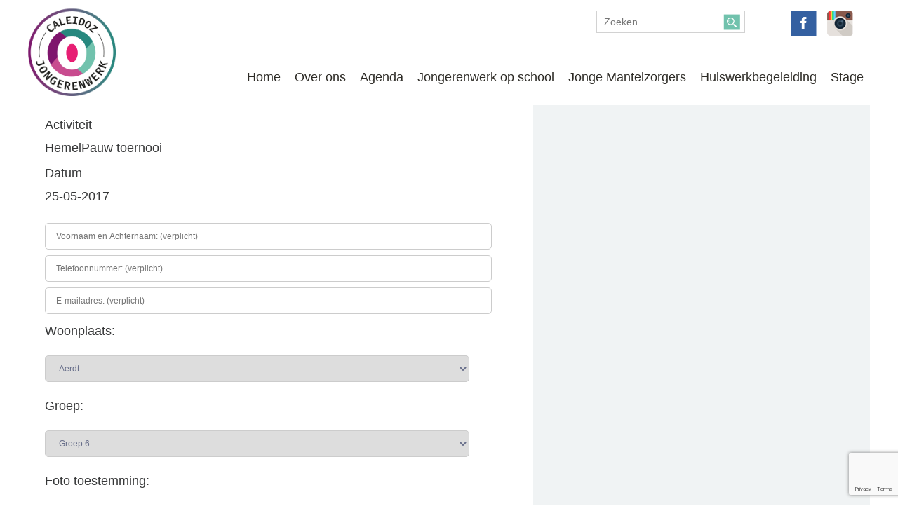

--- FILE ---
content_type: text/html; charset=utf-8
request_url: https://www.caleidozjongerenwerk.nl/aanmelden?mx_form_455_extra_info%5BActiviteit%5D=HemelPauw%20toernooi&mx_form_455_extra_info%5BDatum%5D=25-05-2017
body_size: 3973
content:
<!doctype html><html class="no-js mx_cookie" lang=""> <head><meta http-equiv="x-ua-compatible" content="ie=edge"> <meta http-equiv="Content-Type" content="text/html; charset=utf-8" /> <title>Aanmelden</title> <meta name="mx_form_455" content="6Lcqf0YoAAAAAJJisLMQGGFELZl8l21y-rpVn12u"> <meta name="newsletter" content=""> <meta name="robots" content="index,follow" /> <script type="text/javascript" src="/cache/js/276-config.js?ts=1768918210"></script> <script type="text/javascript" src="/cache/js/276-1-lang.js?ts=1768918210"></script> <meta name="viewport" content="width=device-width, initial-scale=1"> <link rel="shortcut icon" type="image/x-icon" href="https://caleidozjongerenwerknl.cdn.maxicms.nl/templates/favicon.png" /> <meta name="format-detection" content="telephone=no"> <link rel="apple-touch-icon" href="https://caleidozjongerenwerknl.cdn.maxicms.nl/templates/apple-touch-icon.png"> <!-- Place favicon.ico in the root directory --> <!-- SET: STYLESHEET --> <link href='https://fonts.googleapis.com/css?family=Amatic+SC:400,700' rel='stylesheet' type='text/css'> <link rel="stylesheet" href="https://caleidozjongerenwerknl.cdn.maxicms.nl/templates/css/normalize.css" type="text/css"> <link rel="stylesheet" href="https://caleidozjongerenwerknl.cdn.maxicms.nl/templates/css/main.css" type="text/css"> <link rel="stylesheet" href="https://caleidozjongerenwerknl.cdn.maxicms.nl/templates/css/flexslider.css" type="text/css"> <link rel="stylesheet" href="https://caleidozjongerenwerknl.cdn.maxicms.nl/templates/css/jquery-function-style.css" type="text/css"> <link rel="stylesheet" href="https://caleidozjongerenwerknl.cdn.maxicms.nl/templates/css/stylesheet.css" type="text/css" media="all"> <link rel="stylesheet" href="https://caleidozjongerenwerknl.cdn.maxicms.nl/templates/css/style.css" type="text/css" media="all"> <link rel="stylesheet" href="https://caleidozjongerenwerknl.cdn.maxicms.nl/templates/css/responsive.css" type="text/css" media="all"> <!-- END: STYLESHEET --> <!--[if lte IE 8]> <style type="text/css"></style> <![endif]--> <!--[if IE 7]> <style type="text/css"></style> <![endif]--> <script type="text/javascript" src="https://caleidozjongerenwerknl.cdn.maxicms.nl/templates/js/custom.js"></script> <link rel="stylesheet" href="/lib/Cupella/Modules/Block/Views/image.css?ts=1484231579" /> <link rel="stylesheet" href="https://caleidozjongerenwerknl.cdn.maxicms.nl/views/Form/form.css" /> <link rel="stylesheet" href="https://caleidozjongerenwerknl.cdn.maxicms.nl/views/Newsletter/newsletter.css" /> <link rel="stylesheet" href="/assets/css/default.css?ts=1484231578" /></head> <body class="cbp-spmenu-push topmargin"> <!-- wrapper starts --> <div class="wrapper"> <div class="bg-overlay"></div> <div id="cbp-spmenu-s1" class="cbp-spmenu cbp-spmenu-vertical cbp-spmenu-left"> <div class="notification-bar"> <ul class="notification-link clearfix"> <li><a href="/praktisch/contact"><img src="https://caleidozjongerenwerknl.cdn.maxicms.nl/templates/images/mail.png" alt=""/></a></li> <li><a href="te:+31316542794"><img src="https://caleidozjongerenwerknl.cdn.maxicms.nl/templates/images/phone.png" alt=""/></a></li> <li><a href="https://goo.gl/maps/barcSrVyaLz" title="Google" target="_blank"><img src="https://caleidozjongerenwerknl.cdn.maxicms.nl/templates/images/location.png" alt=""/></a></li> </ul> <div class="clear"></div> </div> <div class="mobile-menu"></div> </div> <header> <!--header top is end here--> <div class="container"> <div class="logo"> <a href="/"> <img src="https://caleidozjongerenwerknl.cdn.maxicms.nl/templates/images/logo.png" alt=""> </a> </div> <div class="wrap-2"> <!--top header starts----> <div class="top-header"> <div class="search"> <form method="get" action="/zoekresultaten"> <input type="text" name="mx_search_text" id="mx_search_text" value="" placeholder="Zoeken" /> <input type="submit" name="submit" value="Zoeken" /> </form></div> <div class="social-icon"> <ul> <li> <a href="https://www.facebook.com/caleidozjongerenwerk/" target="_blank"> <img src="https://caleidozjongerenwerknl.cdn.maxicms.nl/templates/images/fb-icon.png" alt=""> </a> </li> <li> <a href="https://www.instagram.com/caleidoz_jongerenwerk/" target="_blank"> <img src="https://caleidozjongerenwerknl.cdn.maxicms.nl/templates/images/instagramn-icon.png" alt=""> </a> </li> <!--<li> <a href="#"> <img src="https://caleidozjongerenwerknl.cdn.maxicms.nl/templates/images/twit-icon.png" alt=""> </a> </li> <li> <a href="#"> <img src="https://caleidozjongerenwerknl.cdn.maxicms.nl/templates/images/g-plus.png" alt=""> </a> </li> <li> <a href="#"> <img src="https://caleidozjongerenwerknl.cdn.maxicms.nl/templates/images/p-icon.png" alt=""> </a> </li>--> </ul> <div class="clear"></div> </div> <div class="clear"></div> </div> <!--top header ends----> <div class="nav mainmenu hide-tablet-view"> <ul class="sf-menu"> <li class="mx_first"> <a href="/" title="Home" >Home</a> </li> <li class="mx_parent"> <a href="#" title="Over ons" class="MenuBarItemSubmenu">Over ons</a> <ul class="mx_level_1"> <li class="mx_first"> <a href="/over-ons/wat-doen-wij" title="Wat doen wij" >Wat doen wij</a> </li> <li> <a href="/over-ons/helpen-als-stagiaire-of-vrijwilliger" title="Helpen als stagiaire of vrijwilliger" >Helpen als stagiaire of vrijwilliger</a> </li> <li> <a href="/weerbaarheidstraining/informatie" title="Weerbaarheidstraining" >Weerbaarheidstraining</a> </li> <li class="mx_last"> <a href="/over-ons/wie-zijn-wij" title="Wie zijn wij" >Wie zijn wij</a> </li> </ul> </li> <li class="mx_parent"> <a href="#" title="Agenda" class="MenuBarItemSubmenu">Agenda</a> <ul class="mx_level_1"> <li class="mx_first"> <a href="/agenda/tieners" title="Tieners" >Tieners</a> </li> <li> <a href="/agenda/16" title="Jongeren" >Jongeren</a> </li> <li class="mx_last"> <a href="/agenda/dungeons-dragons" title="Dungeons &amp; Dragons" >Dungeons &amp; Dragons</a> </li> </ul> </li> <li class="mx_parent"> <a href="#" title="Jongerenwerk op school" class="MenuBarItemSubmenu">Jongerenwerk op school</a> <ul class="mx_level_1"> <li class="mx_first"> <a href="/subpagina" title="Landeweer Liemers College" >Landeweer Liemers College</a> </li> <li> <a href="/zonegge" title="Zonegge Liemers College" >Zonegge Liemers College</a> </li> <li class="mx_last"> <a href="/heerenmaten" title="Heerenmäten Liemers College" >Heerenmäten Liemers College</a> </li> </ul> </li> <li> <a href="/jonge-mantelzorgers" title="Jonge Mantelzorgers" >Jonge Mantelzorgers</a> </li> <li> <a href="/huiswerkbegeleiding" title="Huiswerkbegeleiding" >Huiswerkbegeleiding</a> </li> <li class="mx_last"> <a href="/stage" title="Stage" >Stage</a> </li> </ul> <!--<ul class="sf-menu"> <li class="mx_first"><a href="#">Home</a> </li> <li><a href="#">School</a> </li> <li><a href="#"> Werkwijze</a> </li> <li><a href="#">Ouders</a> <ul> <li class="mx_first"><a href="#" title="submenu 1">Lorum ipsum</a> </li> <li><a href="#" title="submenu 2">Lorum ipsum</a> </li> <li><a href="#" title="submenu 3">Lorum ipsum</a> </li> <li><a href="#" title="submenu 4">Lorum ipsum</a> </li> </ul> </li> <li><a href="#">Praktisch</a> </li> <li><a href="#">Downloads</a> </li> <li class="mx_last"><a href="#">Contact</a> </li> </ul>--> <div class="clear"></div> </div> <div class="clear"></div> <div class="tablet-view hide-desktop toggle-menu"> <button id="showLeft"></button> </div> </div> <div class="clear"></div> </div> </header> <!-- maincontent Starts --> <section class="maincontent"> <!--<div class="flexslider"> <ul class="slides"> <li> <img src="https://caleidozjongerenwerknl.cdn.maxicms.nl/templates/images/banner-1.jpg" alt="" /> <div class="slider-wrap"> <div class="container"> <div class="slider-text"> <p>Leren met <br>vlinders in je buik</p> </div> </div> </div> </li> <li> <img src="https://caleidozjongerenwerknl.cdn.maxicms.nl/templates/images/banner-1.jpg" alt="" /> <div class="slider-wrap"> <div class="container"> <div class="slider-text"> <p>Leren met <br>vlinders in je buik</p> </div> </div> </div> </li> <li> <img src="https://caleidozjongerenwerknl.cdn.maxicms.nl/templates/images/banner-1.jpg" alt="" /> <div class="slider-wrap"> <div class="container"> <div class="slider-text"> <p>Leren met <br>vlinders in je buik</p> </div> </div> </div> </li> </ul> </div>--> <div class="home-page"> <div class="border-top"></div> <div class="container"> <div class="content-breed-wrapper"> <div class="content-left column"> <div class="foto-content"></div> <h1>Aanmelden</h1> <div id="mx_form_455"> <form class="mx_form" method="post" action="/aanmelden?mx_form=455&amp;mx_form_455_extra_info[Activiteit]=HemelPauw+toernooi&amp;mx_form_455_extra_info[Datum]=25-05-2017#mx_form_455" enctype="multipart/form-data"> <input type="hidden" name="mx_csrf" value="a640361396636bf7836246423c80e1bc9a51829c" /> <div class="mx_form_row"> <label for="extra_info_0">Activiteit</label> <div class="mx_form_input" id="extra_info_0">HemelPauw toernooi</div> </div> <div class="mx_form_row"> <label for="extra_info_1">Datum</label> <div class="mx_form_input" id="extra_info_1">25-05-2017</div> </div> <div class="mx_form_spacer"></div> <div class="mx_form_row"> <div class="mx_form_input"> <input type="text" name="item_13135" id="item_13135" value="" placeholder="Voornaam en Achternaam: (verplicht)" /> </div> </div> <div class="mx_form_row"> <div class="mx_form_input"> <input type="text" name="item_13137" id="item_13137" value="" placeholder="Telefoonnummer: (verplicht)" /> </div> </div> <div class="mx_form_row"> <div class="mx_form_input"> <input type="email" name="item_13138" id="item_13138" value="" placeholder="E-mailadres: (verplicht)" /> </div> </div> <div class="mx_form_label">Woonplaats:</div> <div class="mx_form_row"> <div class="mx_form_input"> <select name="item_37728" id="item_37728"> <option value="0">Aerdt</option> <option value="1">Angerlo</option> <option value="2">Babberich</option> <option value="3">Giesbeek</option> <option value="4">Herwen</option> <option value="5">Lathum</option> <option value="6">Lobith</option> <option value="7">Oud-Zevenaar</option> <option value="8">Pannerden</option> <option value="9">Spijk</option> <option value="10">Tolkamer</option> <option value="11">Zevenaar</option> </select> </div> </div> <div class="mx_form_label">Groep:</div> <div class="mx_form_row"> <div class="mx_form_input"> <select name="item_37449" id="item_37449"> <option value="0">Groep 6</option> <option value="1">Groep 7</option> <option value="2">Groep 8</option> <option value="3">Klas 1</option> <option value="4">Klas 2</option> <option value="5">Klas 3</option> <option value="6">Klas 4</option> <option value="7">Klas 5</option> </select> </div> </div> <div class="mx_form_label">Foto toestemming:</div> <div class="mx_form_row"> <div class="mx_form_input"> <div class="mx_form_input_option"> <input type="radio" name="item_37450" value="0" /> Ja </div> <div class="mx_form_input_option"> <input type="radio" name="item_37450" value="1" /> Nee (je wordt dan onherkenbaar gemaakt) </div> </div> </div> <div class="mx_form_spacer"></div> <div class="mx_form_row"> <div class="mx_form_input"> <input type="text" name="item_38376" id="item_38376" value="" placeholder="Opmerkingen toevoegen?" /> </div> </div> <div class="mx_form_row mx_hidden"> <div class="mx_form_input"> <input type="text" name="emailaddress" id="emailaddress" value="" placeholder="E-mailadres (verplicht)" /> </div> </div> <div class="mx_form_row"> <input type="submit" name="submit" value="Versturen" /> </div> </form> </div> </div> <div class="content-right column"> <div class="content-right-bottom"></div></div> </div> <div class="clear"></div> </div> </div> </section> <!-- maincontent ends --> <!-- footer starts --> <div class="clear"></div> <footer> <div class="container"> <div class="footer-wrap"> <div class="fcolumn-1"> <h3>Contactgegevens</h3> <p><strong>Jongerencentrum De Sfinx</strong> <br />Dorpsdijk 16 in Lobith</p> <p><strong>Jongerencentrum 4ALL</strong><br />Engeveldweg 4 in Zevenaar</p> <p><a href="https://www.caleidozjongerenwerk.nl/cameraprotocol">Cameraprotocol locatie 4ALL</a></p> <p><strong><span style="text-decoration: underline;"><a title="contact opnemen " href="https://www.caleidozjongerenwerk.nl/praktisch/contact">contact opnemen &gt;&gt;</a></span></strong></p> <p><br /><a href="https://www.caleidozjongerenwerk.nl">www.caleidozjongerenwerk.nl</a></p> <p><img src="https://caleidozjongerenwerknl.cdn.maxicms.nl/uploads/Editor-thumbs/2/caleidoz-logo-rgb.png" alt="logo calidoz" width="200" height="47" /></p> </div> <div class="fcolumn-2"> <h3>Aanmelden nieuwsbrief</h3> <div id="mx_newsletter"> <form class="mx_newsletter" method="post" action="/aanmelden?mx_newsletter=1#mx_newsletter"> <input type="hidden" name="mx_csrf" value="0a1758a0b14e81ac09d8a56822525f3bd2c27a1e" /> <div class="mx_newsletter_row"> <div class="mx_newsletter_input"> <input type="text" name="item_2" id="item_2" value="" placeholder="Naam" /> </div> </div> <div class="mx_newsletter_row"> <div class="mx_newsletter_input"> <input type="text" name="item_5" id="item_5" value="" placeholder="E-mailadres *" /> </div> </div> <div class="mx_newsletter_row"> <div class="mx_newsletter_input"> <div class="mx_newsletter_input_option"> <input type="checkbox" name="item_8[]" value="276" /> Ouders/Opvoeders </div> <div class="mx_newsletter_input_option"> <input type="checkbox" name="item_8[]" value="275" /> Scholieren </div> <div class="mx_newsletter_input_option"> <input type="checkbox" name="item_8[]" value="274" /> Tieners </div> </div> </div> <div class="mx_newsletter_row mx_hidden"> <div class="mx_newsletter_input"> <input type="text" name="emailaddress" id="emailaddress" value="" placeholder="E-mailadres *" /> </div> </div> <div class="mx_newsletter_row"> <input type="submit" name="submit" value="Aanmelden" /> </div> </form></div> </div> <div class="fcolumn-3"> <h3>Social media</h3> <ul> <li><a href="https://www.facebook.com/caleidozjongerenwerk/" target="_blank" rel="noopener"> <img src="https://caleidozjongerenwerknl.cdn.maxicms.nl//uploads/Editor-thumbs/2/facebook-icon.png" alt="" width="40" height="39" /> </a></li> <li><a href="https://www.instagram.com/caleidoz_jongerenwerk/" target="_blank" rel="noopener"> <img src="https://caleidozjongerenwerknl.cdn.maxicms.nl//uploads/Editor-thumbs/1/instagram-gr.png" alt="" width="40" height="39" /></a></li> <li><img src="https://caleidozjongerenwerknl.cdn.maxicms.nl//uploads/Editor-thumbs/1/snapchat.png" alt="Snapchat" width="40" height="40" /></li> <li><img src="https://caleidozjongerenwerknl.cdn.maxicms.nl/uploads/Editor-thumbs/1/tiktok-logo-png.png" alt="" width="39" height="40" /></li> </ul> <h3><strong>Wij zijn ook te vinden op! <br /></strong></h3> <p>Instagram: Caleidoz_jongerenwerk</p> <p>Snapchat: Caleidoz_(voornaam jongerenwerker)</p> <p>Tiktok: Caleidoz_jongerenwerk</p> <p>Facebook: Caleidoz_jongerenwerk</p> </div> <div class="clear"></div> </div> <div class="copyright"> <p>OVK webdesign © </p> </div> </div> </footer> <!-- footer ends --> </div> <!-- SET: SCRIPTS --> <script type="text/javascript" src="https://caleidozjongerenwerknl.cdn.maxicms.nl/templates/js/jquery-1.9.1.min.js"></script> <script type="text/javascript" src="https://caleidozjongerenwerknl.cdn.maxicms.nl/templates/js/modernizr-2.8.3.min.js"></script> <script type="text/javascript" src="https://caleidozjongerenwerknl.cdn.maxicms.nl/templates/js/jquery.flexslider.js"></script> <script type="text/javascript" src="https://caleidozjongerenwerknl.cdn.maxicms.nl/templates/js/superfish.min.js"></script> <script type="text/javascript" src="https://caleidozjongerenwerknl.cdn.maxicms.nl/templates/js/superclick.min.js"></script> <script type="text/javascript" src="https://caleidozjongerenwerknl.cdn.maxicms.nl/templates/js/hoverIntent.js"></script> <script type="text/javascript" src="https://caleidozjongerenwerknl.cdn.maxicms.nl/templates/js/classiefunction.js"></script> <script type="text/javascript" src="https://caleidozjongerenwerknl.cdn.maxicms.nl/templates/js/classie.js"></script> <script type="text/javascript" src="https://caleidozjongerenwerknl.cdn.maxicms.nl/templates/js/custom.js"></script> <!-- END: SCRIPTS -->
<script type="text/javascript" src="/lib/Cupella/Modules/Form/Resources/js/form-module.js?ts=1743162785"></script><script type="text/javascript" src="https://www.google.com/recaptcha/api.js?render=6Lcqf0YoAAAAAJJisLMQGGFELZl8l21y-rpVn12u"></script><script type="text/javascript" src="/lib/Cupella/Modules/Newsletter/Resources/js/subscribe.js?ts=1599638158"></script><script type="text/javascript" src="/js/jquery.ctrlz.js?ts=1686308660"></script><script type="text/javascript" src="/js/main.js?ts=1589859582"></script><script defer src="https://static.cloudflareinsights.com/beacon.min.js/vcd15cbe7772f49c399c6a5babf22c1241717689176015" integrity="sha512-ZpsOmlRQV6y907TI0dKBHq9Md29nnaEIPlkf84rnaERnq6zvWvPUqr2ft8M1aS28oN72PdrCzSjY4U6VaAw1EQ==" data-cf-beacon='{"version":"2024.11.0","token":"b94f390286c74f15b1f8b0637001f598","r":1,"server_timing":{"name":{"cfCacheStatus":true,"cfEdge":true,"cfExtPri":true,"cfL4":true,"cfOrigin":true,"cfSpeedBrain":true},"location_startswith":null}}' crossorigin="anonymous"></script>
</body> </html> 

--- FILE ---
content_type: text/html; charset=utf-8
request_url: https://www.google.com/recaptcha/api2/anchor?ar=1&k=6Lcqf0YoAAAAAJJisLMQGGFELZl8l21y-rpVn12u&co=aHR0cHM6Ly93d3cuY2FsZWlkb3pqb25nZXJlbndlcmsubmw6NDQz&hl=en&v=PoyoqOPhxBO7pBk68S4YbpHZ&size=invisible&anchor-ms=20000&execute-ms=30000&cb=ezs9uwe3psfr
body_size: 48967
content:
<!DOCTYPE HTML><html dir="ltr" lang="en"><head><meta http-equiv="Content-Type" content="text/html; charset=UTF-8">
<meta http-equiv="X-UA-Compatible" content="IE=edge">
<title>reCAPTCHA</title>
<style type="text/css">
/* cyrillic-ext */
@font-face {
  font-family: 'Roboto';
  font-style: normal;
  font-weight: 400;
  font-stretch: 100%;
  src: url(//fonts.gstatic.com/s/roboto/v48/KFO7CnqEu92Fr1ME7kSn66aGLdTylUAMa3GUBHMdazTgWw.woff2) format('woff2');
  unicode-range: U+0460-052F, U+1C80-1C8A, U+20B4, U+2DE0-2DFF, U+A640-A69F, U+FE2E-FE2F;
}
/* cyrillic */
@font-face {
  font-family: 'Roboto';
  font-style: normal;
  font-weight: 400;
  font-stretch: 100%;
  src: url(//fonts.gstatic.com/s/roboto/v48/KFO7CnqEu92Fr1ME7kSn66aGLdTylUAMa3iUBHMdazTgWw.woff2) format('woff2');
  unicode-range: U+0301, U+0400-045F, U+0490-0491, U+04B0-04B1, U+2116;
}
/* greek-ext */
@font-face {
  font-family: 'Roboto';
  font-style: normal;
  font-weight: 400;
  font-stretch: 100%;
  src: url(//fonts.gstatic.com/s/roboto/v48/KFO7CnqEu92Fr1ME7kSn66aGLdTylUAMa3CUBHMdazTgWw.woff2) format('woff2');
  unicode-range: U+1F00-1FFF;
}
/* greek */
@font-face {
  font-family: 'Roboto';
  font-style: normal;
  font-weight: 400;
  font-stretch: 100%;
  src: url(//fonts.gstatic.com/s/roboto/v48/KFO7CnqEu92Fr1ME7kSn66aGLdTylUAMa3-UBHMdazTgWw.woff2) format('woff2');
  unicode-range: U+0370-0377, U+037A-037F, U+0384-038A, U+038C, U+038E-03A1, U+03A3-03FF;
}
/* math */
@font-face {
  font-family: 'Roboto';
  font-style: normal;
  font-weight: 400;
  font-stretch: 100%;
  src: url(//fonts.gstatic.com/s/roboto/v48/KFO7CnqEu92Fr1ME7kSn66aGLdTylUAMawCUBHMdazTgWw.woff2) format('woff2');
  unicode-range: U+0302-0303, U+0305, U+0307-0308, U+0310, U+0312, U+0315, U+031A, U+0326-0327, U+032C, U+032F-0330, U+0332-0333, U+0338, U+033A, U+0346, U+034D, U+0391-03A1, U+03A3-03A9, U+03B1-03C9, U+03D1, U+03D5-03D6, U+03F0-03F1, U+03F4-03F5, U+2016-2017, U+2034-2038, U+203C, U+2040, U+2043, U+2047, U+2050, U+2057, U+205F, U+2070-2071, U+2074-208E, U+2090-209C, U+20D0-20DC, U+20E1, U+20E5-20EF, U+2100-2112, U+2114-2115, U+2117-2121, U+2123-214F, U+2190, U+2192, U+2194-21AE, U+21B0-21E5, U+21F1-21F2, U+21F4-2211, U+2213-2214, U+2216-22FF, U+2308-230B, U+2310, U+2319, U+231C-2321, U+2336-237A, U+237C, U+2395, U+239B-23B7, U+23D0, U+23DC-23E1, U+2474-2475, U+25AF, U+25B3, U+25B7, U+25BD, U+25C1, U+25CA, U+25CC, U+25FB, U+266D-266F, U+27C0-27FF, U+2900-2AFF, U+2B0E-2B11, U+2B30-2B4C, U+2BFE, U+3030, U+FF5B, U+FF5D, U+1D400-1D7FF, U+1EE00-1EEFF;
}
/* symbols */
@font-face {
  font-family: 'Roboto';
  font-style: normal;
  font-weight: 400;
  font-stretch: 100%;
  src: url(//fonts.gstatic.com/s/roboto/v48/KFO7CnqEu92Fr1ME7kSn66aGLdTylUAMaxKUBHMdazTgWw.woff2) format('woff2');
  unicode-range: U+0001-000C, U+000E-001F, U+007F-009F, U+20DD-20E0, U+20E2-20E4, U+2150-218F, U+2190, U+2192, U+2194-2199, U+21AF, U+21E6-21F0, U+21F3, U+2218-2219, U+2299, U+22C4-22C6, U+2300-243F, U+2440-244A, U+2460-24FF, U+25A0-27BF, U+2800-28FF, U+2921-2922, U+2981, U+29BF, U+29EB, U+2B00-2BFF, U+4DC0-4DFF, U+FFF9-FFFB, U+10140-1018E, U+10190-1019C, U+101A0, U+101D0-101FD, U+102E0-102FB, U+10E60-10E7E, U+1D2C0-1D2D3, U+1D2E0-1D37F, U+1F000-1F0FF, U+1F100-1F1AD, U+1F1E6-1F1FF, U+1F30D-1F30F, U+1F315, U+1F31C, U+1F31E, U+1F320-1F32C, U+1F336, U+1F378, U+1F37D, U+1F382, U+1F393-1F39F, U+1F3A7-1F3A8, U+1F3AC-1F3AF, U+1F3C2, U+1F3C4-1F3C6, U+1F3CA-1F3CE, U+1F3D4-1F3E0, U+1F3ED, U+1F3F1-1F3F3, U+1F3F5-1F3F7, U+1F408, U+1F415, U+1F41F, U+1F426, U+1F43F, U+1F441-1F442, U+1F444, U+1F446-1F449, U+1F44C-1F44E, U+1F453, U+1F46A, U+1F47D, U+1F4A3, U+1F4B0, U+1F4B3, U+1F4B9, U+1F4BB, U+1F4BF, U+1F4C8-1F4CB, U+1F4D6, U+1F4DA, U+1F4DF, U+1F4E3-1F4E6, U+1F4EA-1F4ED, U+1F4F7, U+1F4F9-1F4FB, U+1F4FD-1F4FE, U+1F503, U+1F507-1F50B, U+1F50D, U+1F512-1F513, U+1F53E-1F54A, U+1F54F-1F5FA, U+1F610, U+1F650-1F67F, U+1F687, U+1F68D, U+1F691, U+1F694, U+1F698, U+1F6AD, U+1F6B2, U+1F6B9-1F6BA, U+1F6BC, U+1F6C6-1F6CF, U+1F6D3-1F6D7, U+1F6E0-1F6EA, U+1F6F0-1F6F3, U+1F6F7-1F6FC, U+1F700-1F7FF, U+1F800-1F80B, U+1F810-1F847, U+1F850-1F859, U+1F860-1F887, U+1F890-1F8AD, U+1F8B0-1F8BB, U+1F8C0-1F8C1, U+1F900-1F90B, U+1F93B, U+1F946, U+1F984, U+1F996, U+1F9E9, U+1FA00-1FA6F, U+1FA70-1FA7C, U+1FA80-1FA89, U+1FA8F-1FAC6, U+1FACE-1FADC, U+1FADF-1FAE9, U+1FAF0-1FAF8, U+1FB00-1FBFF;
}
/* vietnamese */
@font-face {
  font-family: 'Roboto';
  font-style: normal;
  font-weight: 400;
  font-stretch: 100%;
  src: url(//fonts.gstatic.com/s/roboto/v48/KFO7CnqEu92Fr1ME7kSn66aGLdTylUAMa3OUBHMdazTgWw.woff2) format('woff2');
  unicode-range: U+0102-0103, U+0110-0111, U+0128-0129, U+0168-0169, U+01A0-01A1, U+01AF-01B0, U+0300-0301, U+0303-0304, U+0308-0309, U+0323, U+0329, U+1EA0-1EF9, U+20AB;
}
/* latin-ext */
@font-face {
  font-family: 'Roboto';
  font-style: normal;
  font-weight: 400;
  font-stretch: 100%;
  src: url(//fonts.gstatic.com/s/roboto/v48/KFO7CnqEu92Fr1ME7kSn66aGLdTylUAMa3KUBHMdazTgWw.woff2) format('woff2');
  unicode-range: U+0100-02BA, U+02BD-02C5, U+02C7-02CC, U+02CE-02D7, U+02DD-02FF, U+0304, U+0308, U+0329, U+1D00-1DBF, U+1E00-1E9F, U+1EF2-1EFF, U+2020, U+20A0-20AB, U+20AD-20C0, U+2113, U+2C60-2C7F, U+A720-A7FF;
}
/* latin */
@font-face {
  font-family: 'Roboto';
  font-style: normal;
  font-weight: 400;
  font-stretch: 100%;
  src: url(//fonts.gstatic.com/s/roboto/v48/KFO7CnqEu92Fr1ME7kSn66aGLdTylUAMa3yUBHMdazQ.woff2) format('woff2');
  unicode-range: U+0000-00FF, U+0131, U+0152-0153, U+02BB-02BC, U+02C6, U+02DA, U+02DC, U+0304, U+0308, U+0329, U+2000-206F, U+20AC, U+2122, U+2191, U+2193, U+2212, U+2215, U+FEFF, U+FFFD;
}
/* cyrillic-ext */
@font-face {
  font-family: 'Roboto';
  font-style: normal;
  font-weight: 500;
  font-stretch: 100%;
  src: url(//fonts.gstatic.com/s/roboto/v48/KFO7CnqEu92Fr1ME7kSn66aGLdTylUAMa3GUBHMdazTgWw.woff2) format('woff2');
  unicode-range: U+0460-052F, U+1C80-1C8A, U+20B4, U+2DE0-2DFF, U+A640-A69F, U+FE2E-FE2F;
}
/* cyrillic */
@font-face {
  font-family: 'Roboto';
  font-style: normal;
  font-weight: 500;
  font-stretch: 100%;
  src: url(//fonts.gstatic.com/s/roboto/v48/KFO7CnqEu92Fr1ME7kSn66aGLdTylUAMa3iUBHMdazTgWw.woff2) format('woff2');
  unicode-range: U+0301, U+0400-045F, U+0490-0491, U+04B0-04B1, U+2116;
}
/* greek-ext */
@font-face {
  font-family: 'Roboto';
  font-style: normal;
  font-weight: 500;
  font-stretch: 100%;
  src: url(//fonts.gstatic.com/s/roboto/v48/KFO7CnqEu92Fr1ME7kSn66aGLdTylUAMa3CUBHMdazTgWw.woff2) format('woff2');
  unicode-range: U+1F00-1FFF;
}
/* greek */
@font-face {
  font-family: 'Roboto';
  font-style: normal;
  font-weight: 500;
  font-stretch: 100%;
  src: url(//fonts.gstatic.com/s/roboto/v48/KFO7CnqEu92Fr1ME7kSn66aGLdTylUAMa3-UBHMdazTgWw.woff2) format('woff2');
  unicode-range: U+0370-0377, U+037A-037F, U+0384-038A, U+038C, U+038E-03A1, U+03A3-03FF;
}
/* math */
@font-face {
  font-family: 'Roboto';
  font-style: normal;
  font-weight: 500;
  font-stretch: 100%;
  src: url(//fonts.gstatic.com/s/roboto/v48/KFO7CnqEu92Fr1ME7kSn66aGLdTylUAMawCUBHMdazTgWw.woff2) format('woff2');
  unicode-range: U+0302-0303, U+0305, U+0307-0308, U+0310, U+0312, U+0315, U+031A, U+0326-0327, U+032C, U+032F-0330, U+0332-0333, U+0338, U+033A, U+0346, U+034D, U+0391-03A1, U+03A3-03A9, U+03B1-03C9, U+03D1, U+03D5-03D6, U+03F0-03F1, U+03F4-03F5, U+2016-2017, U+2034-2038, U+203C, U+2040, U+2043, U+2047, U+2050, U+2057, U+205F, U+2070-2071, U+2074-208E, U+2090-209C, U+20D0-20DC, U+20E1, U+20E5-20EF, U+2100-2112, U+2114-2115, U+2117-2121, U+2123-214F, U+2190, U+2192, U+2194-21AE, U+21B0-21E5, U+21F1-21F2, U+21F4-2211, U+2213-2214, U+2216-22FF, U+2308-230B, U+2310, U+2319, U+231C-2321, U+2336-237A, U+237C, U+2395, U+239B-23B7, U+23D0, U+23DC-23E1, U+2474-2475, U+25AF, U+25B3, U+25B7, U+25BD, U+25C1, U+25CA, U+25CC, U+25FB, U+266D-266F, U+27C0-27FF, U+2900-2AFF, U+2B0E-2B11, U+2B30-2B4C, U+2BFE, U+3030, U+FF5B, U+FF5D, U+1D400-1D7FF, U+1EE00-1EEFF;
}
/* symbols */
@font-face {
  font-family: 'Roboto';
  font-style: normal;
  font-weight: 500;
  font-stretch: 100%;
  src: url(//fonts.gstatic.com/s/roboto/v48/KFO7CnqEu92Fr1ME7kSn66aGLdTylUAMaxKUBHMdazTgWw.woff2) format('woff2');
  unicode-range: U+0001-000C, U+000E-001F, U+007F-009F, U+20DD-20E0, U+20E2-20E4, U+2150-218F, U+2190, U+2192, U+2194-2199, U+21AF, U+21E6-21F0, U+21F3, U+2218-2219, U+2299, U+22C4-22C6, U+2300-243F, U+2440-244A, U+2460-24FF, U+25A0-27BF, U+2800-28FF, U+2921-2922, U+2981, U+29BF, U+29EB, U+2B00-2BFF, U+4DC0-4DFF, U+FFF9-FFFB, U+10140-1018E, U+10190-1019C, U+101A0, U+101D0-101FD, U+102E0-102FB, U+10E60-10E7E, U+1D2C0-1D2D3, U+1D2E0-1D37F, U+1F000-1F0FF, U+1F100-1F1AD, U+1F1E6-1F1FF, U+1F30D-1F30F, U+1F315, U+1F31C, U+1F31E, U+1F320-1F32C, U+1F336, U+1F378, U+1F37D, U+1F382, U+1F393-1F39F, U+1F3A7-1F3A8, U+1F3AC-1F3AF, U+1F3C2, U+1F3C4-1F3C6, U+1F3CA-1F3CE, U+1F3D4-1F3E0, U+1F3ED, U+1F3F1-1F3F3, U+1F3F5-1F3F7, U+1F408, U+1F415, U+1F41F, U+1F426, U+1F43F, U+1F441-1F442, U+1F444, U+1F446-1F449, U+1F44C-1F44E, U+1F453, U+1F46A, U+1F47D, U+1F4A3, U+1F4B0, U+1F4B3, U+1F4B9, U+1F4BB, U+1F4BF, U+1F4C8-1F4CB, U+1F4D6, U+1F4DA, U+1F4DF, U+1F4E3-1F4E6, U+1F4EA-1F4ED, U+1F4F7, U+1F4F9-1F4FB, U+1F4FD-1F4FE, U+1F503, U+1F507-1F50B, U+1F50D, U+1F512-1F513, U+1F53E-1F54A, U+1F54F-1F5FA, U+1F610, U+1F650-1F67F, U+1F687, U+1F68D, U+1F691, U+1F694, U+1F698, U+1F6AD, U+1F6B2, U+1F6B9-1F6BA, U+1F6BC, U+1F6C6-1F6CF, U+1F6D3-1F6D7, U+1F6E0-1F6EA, U+1F6F0-1F6F3, U+1F6F7-1F6FC, U+1F700-1F7FF, U+1F800-1F80B, U+1F810-1F847, U+1F850-1F859, U+1F860-1F887, U+1F890-1F8AD, U+1F8B0-1F8BB, U+1F8C0-1F8C1, U+1F900-1F90B, U+1F93B, U+1F946, U+1F984, U+1F996, U+1F9E9, U+1FA00-1FA6F, U+1FA70-1FA7C, U+1FA80-1FA89, U+1FA8F-1FAC6, U+1FACE-1FADC, U+1FADF-1FAE9, U+1FAF0-1FAF8, U+1FB00-1FBFF;
}
/* vietnamese */
@font-face {
  font-family: 'Roboto';
  font-style: normal;
  font-weight: 500;
  font-stretch: 100%;
  src: url(//fonts.gstatic.com/s/roboto/v48/KFO7CnqEu92Fr1ME7kSn66aGLdTylUAMa3OUBHMdazTgWw.woff2) format('woff2');
  unicode-range: U+0102-0103, U+0110-0111, U+0128-0129, U+0168-0169, U+01A0-01A1, U+01AF-01B0, U+0300-0301, U+0303-0304, U+0308-0309, U+0323, U+0329, U+1EA0-1EF9, U+20AB;
}
/* latin-ext */
@font-face {
  font-family: 'Roboto';
  font-style: normal;
  font-weight: 500;
  font-stretch: 100%;
  src: url(//fonts.gstatic.com/s/roboto/v48/KFO7CnqEu92Fr1ME7kSn66aGLdTylUAMa3KUBHMdazTgWw.woff2) format('woff2');
  unicode-range: U+0100-02BA, U+02BD-02C5, U+02C7-02CC, U+02CE-02D7, U+02DD-02FF, U+0304, U+0308, U+0329, U+1D00-1DBF, U+1E00-1E9F, U+1EF2-1EFF, U+2020, U+20A0-20AB, U+20AD-20C0, U+2113, U+2C60-2C7F, U+A720-A7FF;
}
/* latin */
@font-face {
  font-family: 'Roboto';
  font-style: normal;
  font-weight: 500;
  font-stretch: 100%;
  src: url(//fonts.gstatic.com/s/roboto/v48/KFO7CnqEu92Fr1ME7kSn66aGLdTylUAMa3yUBHMdazQ.woff2) format('woff2');
  unicode-range: U+0000-00FF, U+0131, U+0152-0153, U+02BB-02BC, U+02C6, U+02DA, U+02DC, U+0304, U+0308, U+0329, U+2000-206F, U+20AC, U+2122, U+2191, U+2193, U+2212, U+2215, U+FEFF, U+FFFD;
}
/* cyrillic-ext */
@font-face {
  font-family: 'Roboto';
  font-style: normal;
  font-weight: 900;
  font-stretch: 100%;
  src: url(//fonts.gstatic.com/s/roboto/v48/KFO7CnqEu92Fr1ME7kSn66aGLdTylUAMa3GUBHMdazTgWw.woff2) format('woff2');
  unicode-range: U+0460-052F, U+1C80-1C8A, U+20B4, U+2DE0-2DFF, U+A640-A69F, U+FE2E-FE2F;
}
/* cyrillic */
@font-face {
  font-family: 'Roboto';
  font-style: normal;
  font-weight: 900;
  font-stretch: 100%;
  src: url(//fonts.gstatic.com/s/roboto/v48/KFO7CnqEu92Fr1ME7kSn66aGLdTylUAMa3iUBHMdazTgWw.woff2) format('woff2');
  unicode-range: U+0301, U+0400-045F, U+0490-0491, U+04B0-04B1, U+2116;
}
/* greek-ext */
@font-face {
  font-family: 'Roboto';
  font-style: normal;
  font-weight: 900;
  font-stretch: 100%;
  src: url(//fonts.gstatic.com/s/roboto/v48/KFO7CnqEu92Fr1ME7kSn66aGLdTylUAMa3CUBHMdazTgWw.woff2) format('woff2');
  unicode-range: U+1F00-1FFF;
}
/* greek */
@font-face {
  font-family: 'Roboto';
  font-style: normal;
  font-weight: 900;
  font-stretch: 100%;
  src: url(//fonts.gstatic.com/s/roboto/v48/KFO7CnqEu92Fr1ME7kSn66aGLdTylUAMa3-UBHMdazTgWw.woff2) format('woff2');
  unicode-range: U+0370-0377, U+037A-037F, U+0384-038A, U+038C, U+038E-03A1, U+03A3-03FF;
}
/* math */
@font-face {
  font-family: 'Roboto';
  font-style: normal;
  font-weight: 900;
  font-stretch: 100%;
  src: url(//fonts.gstatic.com/s/roboto/v48/KFO7CnqEu92Fr1ME7kSn66aGLdTylUAMawCUBHMdazTgWw.woff2) format('woff2');
  unicode-range: U+0302-0303, U+0305, U+0307-0308, U+0310, U+0312, U+0315, U+031A, U+0326-0327, U+032C, U+032F-0330, U+0332-0333, U+0338, U+033A, U+0346, U+034D, U+0391-03A1, U+03A3-03A9, U+03B1-03C9, U+03D1, U+03D5-03D6, U+03F0-03F1, U+03F4-03F5, U+2016-2017, U+2034-2038, U+203C, U+2040, U+2043, U+2047, U+2050, U+2057, U+205F, U+2070-2071, U+2074-208E, U+2090-209C, U+20D0-20DC, U+20E1, U+20E5-20EF, U+2100-2112, U+2114-2115, U+2117-2121, U+2123-214F, U+2190, U+2192, U+2194-21AE, U+21B0-21E5, U+21F1-21F2, U+21F4-2211, U+2213-2214, U+2216-22FF, U+2308-230B, U+2310, U+2319, U+231C-2321, U+2336-237A, U+237C, U+2395, U+239B-23B7, U+23D0, U+23DC-23E1, U+2474-2475, U+25AF, U+25B3, U+25B7, U+25BD, U+25C1, U+25CA, U+25CC, U+25FB, U+266D-266F, U+27C0-27FF, U+2900-2AFF, U+2B0E-2B11, U+2B30-2B4C, U+2BFE, U+3030, U+FF5B, U+FF5D, U+1D400-1D7FF, U+1EE00-1EEFF;
}
/* symbols */
@font-face {
  font-family: 'Roboto';
  font-style: normal;
  font-weight: 900;
  font-stretch: 100%;
  src: url(//fonts.gstatic.com/s/roboto/v48/KFO7CnqEu92Fr1ME7kSn66aGLdTylUAMaxKUBHMdazTgWw.woff2) format('woff2');
  unicode-range: U+0001-000C, U+000E-001F, U+007F-009F, U+20DD-20E0, U+20E2-20E4, U+2150-218F, U+2190, U+2192, U+2194-2199, U+21AF, U+21E6-21F0, U+21F3, U+2218-2219, U+2299, U+22C4-22C6, U+2300-243F, U+2440-244A, U+2460-24FF, U+25A0-27BF, U+2800-28FF, U+2921-2922, U+2981, U+29BF, U+29EB, U+2B00-2BFF, U+4DC0-4DFF, U+FFF9-FFFB, U+10140-1018E, U+10190-1019C, U+101A0, U+101D0-101FD, U+102E0-102FB, U+10E60-10E7E, U+1D2C0-1D2D3, U+1D2E0-1D37F, U+1F000-1F0FF, U+1F100-1F1AD, U+1F1E6-1F1FF, U+1F30D-1F30F, U+1F315, U+1F31C, U+1F31E, U+1F320-1F32C, U+1F336, U+1F378, U+1F37D, U+1F382, U+1F393-1F39F, U+1F3A7-1F3A8, U+1F3AC-1F3AF, U+1F3C2, U+1F3C4-1F3C6, U+1F3CA-1F3CE, U+1F3D4-1F3E0, U+1F3ED, U+1F3F1-1F3F3, U+1F3F5-1F3F7, U+1F408, U+1F415, U+1F41F, U+1F426, U+1F43F, U+1F441-1F442, U+1F444, U+1F446-1F449, U+1F44C-1F44E, U+1F453, U+1F46A, U+1F47D, U+1F4A3, U+1F4B0, U+1F4B3, U+1F4B9, U+1F4BB, U+1F4BF, U+1F4C8-1F4CB, U+1F4D6, U+1F4DA, U+1F4DF, U+1F4E3-1F4E6, U+1F4EA-1F4ED, U+1F4F7, U+1F4F9-1F4FB, U+1F4FD-1F4FE, U+1F503, U+1F507-1F50B, U+1F50D, U+1F512-1F513, U+1F53E-1F54A, U+1F54F-1F5FA, U+1F610, U+1F650-1F67F, U+1F687, U+1F68D, U+1F691, U+1F694, U+1F698, U+1F6AD, U+1F6B2, U+1F6B9-1F6BA, U+1F6BC, U+1F6C6-1F6CF, U+1F6D3-1F6D7, U+1F6E0-1F6EA, U+1F6F0-1F6F3, U+1F6F7-1F6FC, U+1F700-1F7FF, U+1F800-1F80B, U+1F810-1F847, U+1F850-1F859, U+1F860-1F887, U+1F890-1F8AD, U+1F8B0-1F8BB, U+1F8C0-1F8C1, U+1F900-1F90B, U+1F93B, U+1F946, U+1F984, U+1F996, U+1F9E9, U+1FA00-1FA6F, U+1FA70-1FA7C, U+1FA80-1FA89, U+1FA8F-1FAC6, U+1FACE-1FADC, U+1FADF-1FAE9, U+1FAF0-1FAF8, U+1FB00-1FBFF;
}
/* vietnamese */
@font-face {
  font-family: 'Roboto';
  font-style: normal;
  font-weight: 900;
  font-stretch: 100%;
  src: url(//fonts.gstatic.com/s/roboto/v48/KFO7CnqEu92Fr1ME7kSn66aGLdTylUAMa3OUBHMdazTgWw.woff2) format('woff2');
  unicode-range: U+0102-0103, U+0110-0111, U+0128-0129, U+0168-0169, U+01A0-01A1, U+01AF-01B0, U+0300-0301, U+0303-0304, U+0308-0309, U+0323, U+0329, U+1EA0-1EF9, U+20AB;
}
/* latin-ext */
@font-face {
  font-family: 'Roboto';
  font-style: normal;
  font-weight: 900;
  font-stretch: 100%;
  src: url(//fonts.gstatic.com/s/roboto/v48/KFO7CnqEu92Fr1ME7kSn66aGLdTylUAMa3KUBHMdazTgWw.woff2) format('woff2');
  unicode-range: U+0100-02BA, U+02BD-02C5, U+02C7-02CC, U+02CE-02D7, U+02DD-02FF, U+0304, U+0308, U+0329, U+1D00-1DBF, U+1E00-1E9F, U+1EF2-1EFF, U+2020, U+20A0-20AB, U+20AD-20C0, U+2113, U+2C60-2C7F, U+A720-A7FF;
}
/* latin */
@font-face {
  font-family: 'Roboto';
  font-style: normal;
  font-weight: 900;
  font-stretch: 100%;
  src: url(//fonts.gstatic.com/s/roboto/v48/KFO7CnqEu92Fr1ME7kSn66aGLdTylUAMa3yUBHMdazQ.woff2) format('woff2');
  unicode-range: U+0000-00FF, U+0131, U+0152-0153, U+02BB-02BC, U+02C6, U+02DA, U+02DC, U+0304, U+0308, U+0329, U+2000-206F, U+20AC, U+2122, U+2191, U+2193, U+2212, U+2215, U+FEFF, U+FFFD;
}

</style>
<link rel="stylesheet" type="text/css" href="https://www.gstatic.com/recaptcha/releases/PoyoqOPhxBO7pBk68S4YbpHZ/styles__ltr.css">
<script nonce="STvzsoE_gLBvtL7enS2WfA" type="text/javascript">window['__recaptcha_api'] = 'https://www.google.com/recaptcha/api2/';</script>
<script type="text/javascript" src="https://www.gstatic.com/recaptcha/releases/PoyoqOPhxBO7pBk68S4YbpHZ/recaptcha__en.js" nonce="STvzsoE_gLBvtL7enS2WfA">
      
    </script></head>
<body><div id="rc-anchor-alert" class="rc-anchor-alert"></div>
<input type="hidden" id="recaptcha-token" value="[base64]">
<script type="text/javascript" nonce="STvzsoE_gLBvtL7enS2WfA">
      recaptcha.anchor.Main.init("[\x22ainput\x22,[\x22bgdata\x22,\x22\x22,\[base64]/[base64]/[base64]/ZyhXLGgpOnEoW04sMjEsbF0sVywwKSxoKSxmYWxzZSxmYWxzZSl9Y2F0Y2goayl7RygzNTgsVyk/[base64]/[base64]/[base64]/[base64]/[base64]/[base64]/[base64]/bmV3IEJbT10oRFswXSk6dz09Mj9uZXcgQltPXShEWzBdLERbMV0pOnc9PTM/bmV3IEJbT10oRFswXSxEWzFdLERbMl0pOnc9PTQ/[base64]/[base64]/[base64]/[base64]/[base64]\\u003d\x22,\[base64]\\u003d\x22,\x22w5ZuMhVYLMKpDlfCoMObwqDCtWzCvxQEWn8IDMKIUMO2worDnzhWZk3CqMOrMMO/QE5WCxt9w4vCqVQDGU4Yw47Do8Oow4dbwqnDhWQQYBcRw73DhysGwrHDkcOew4wIw6cuMHDCi8Oia8OGw60yOMKiw75WcSHDh8O9YcOtZcOHYxnCv23CngrDkk/CpMKqP8KGM8OBBE/DpTDDrCDDkcOOwqrCrsKDw7A5fcO9w75iHB/[base64]/[base64]/Dgm/CqjJ2AsOkecK+e8OOP8KSLsK+wrsWw5bDiybCrMOQXsOFwobCo23CgcOYw7gQckQkw5k/wr/[base64]/CpsOUwozDnsKMeMOTMxbCvsOGJsKzHxJASnN+Vi/CjWx6w6rCoXnDgHnCgMOhBMOTb0Q7A37Dn8Kzw78/CwbCrsOlwqPDjsKPw5ovCcKPwoNGa8KaKsOSV8Oew77Du8KKLWrCvh1oDVgmwpk/[base64]/DkcKjwqwBw6p7wqRUa8OSw71Yw5TCrcK4HMKPIEfCpMKbwrrDqcKdQcOjAcO0w7AbwoYrFhsawrLCm8OAw4TCrQHDsMOXw4pQw7/[base64]/CvcOYw6ltw4/DvsO4w6Z9w6lXw5xWwovCh8OVYsK8CV5aKQnCvcKywpo2wo/DnMKfwpkgDUAVXnI9w7B7YMOuw4YCWMKxQQV+wqLClcOIw5XDun8gwoMowo/[base64]/wrTCq8K/BzZFwoDDvlcBwrsRw53CniHCnz7CshrDpcOSV8Kpw59FwpA2wrIcMMOXwqTCuVMEd8OedHzDkknDjsO6fh7DtTJ3e1hLZcKENAkvwowrwrLDjnBPw4PDncOPw5/CiAcnF8K6wrzDvsORw6ZBw7hYF2gOMCvCuivCpCnCvl7Dr8KSF8Khw4jDqAnCtmcFw4w2GMKVClHCrcKbw5HCqsKWM8K/fEN7wpV7w594wrg0w4ZcVMKAEhsiNClebcOTF0HCi8KTw69Iw6PDtA5Hw5kpwqQ+wqRTVnR3OURqCsOue1PCn3TDp8OIYnVzw7PDjMO7w4EDwpfDnEkmXAg3wr/CrMKbEMOxM8KKw618bE7CvRjCm2dtw68qMcKGw5bDv8KcMsOlT3nDisO1HsOgDMKkNkHCmcOww6DCiibDuSd2wqAOSMKNwoYmw4vCm8OBBz7CqsOEwqcjHDB4w4MWSB1qw4NNVsO1wrjDs8OJT08fFQbDqcKgw4nDpn/[base64]/DpgrCp8OvQ8ORHQLCpcKCw4Iuw4EewrTDlkBRwq/CjhfCjMOxwrNkMURew5Z/w6HCkMOhJGXDpjfCsMOsXMOOSDYLwovDkRfCuQA5XcOSw65YaMOQWnQ7wrAWZ8K5WcKpV8KEEEQ0w5l2wp3DtMO2wqHCksOLwoZ9wq/Dk8K/aMOXOMOpKHjCvGLDhUbClHB9wpXDj8OPwpNbwrfCocKnA8OOwrR4w47CkcK7w6vDp8KFwp3CulPCkzLDukBKMsK8LcOZcABCwotXwrZuwqHDosOqWmLDqHJ/OMKVXivDlgZKJsOtwofCjMONwpzCiMO7L3rDpcKZw6EAw5bDqXLDgR0cwo3DnlAAwonCicK/XMKiwpTDlsODNgc+wrfCpH8nEMOwwrsWEsKbw5tDQCpcecODDMK/F3LCoQYqw5t/w5nDkcKvwoA5asORw4HCtsOmwrLDr3HDpkNdwpTClMKCw4fDhsOZesK6woM4BHZPbMKCw5/Clwo8EBvCjMORQylnwq3DrhBdwrJNSMK7bMKORMOHCzgNN8OHw4LColUbw5IZMMKtwpo7dUzCssOlwoXCs8OgZ8ODeHzDnywxwp9qw41RG0vCncKxIcOqw50kTMOGYwnChcKhwrnCqCo0w78zcsOPwrIDQMKyai57w58/[base64]/[base64]/DpnrCqW3CpsKuVy7DnUpcIsOew5x3w5AYG8OwEEUdGcOeRcK9w4pUw7kyFApuMcOVw47Cg8OJD8KYIXXCjsK8PsKOwr3Cs8O3w4Qww7bDnsK4woJDUQd7w6/CgcOxT1HCqMK/B8O8w6IyUsOsDn1HbWvDncKbasOTwrHCoMOcPWrCsXvCiFXClycvWsOsU8OpwqrDrcONwo1rwqJ5RmhWNsOewrY6GcO6CzTChcKqLxbDljdFbGhECGrClcKMwrELEwvCvMKKRmTDnjfCn8KUw5VgLMOUwpPDh8KDdMOLQVjDksOOw4cJwobDisKdw7/DuGfCtksCw6wSwocdw4/CtMKewrHDncO6ZMK/YMOcw7YTwqLCr8K2w5hbw6LCj3hwOMK1TcOnUnfCr8KkN0LCjcOMw6Mww4p1w69yOsKJSMKTw7wYw7fCtnPDssKPwrDCi8KvO2sGwoggAcKdMMK/csKdZsOCazrCjSdKw67DlMOlwp3DuXhMcMOkY2xtBcOAw6xXw4FLNRjCiBMGw7gow6/CssKhwqoAFcKew7rCqcOAKWfCtMK+w6YOw45yw70dIsKIw613w4FTEQXCoTrCpcKOw6cBw6s4w4/Co8O9OMKtfS/DlMO+QcOZDWrDjcKmJF/DtFUDQTvCp1zCuV8CHMKHKcKnwovDlMKWXcKuwpwrw6MtTE82w5Zjw5rCgMK2TMK/w4hlwo0/IsOAwp7CpcOGwp80P8K0w4BpwpXCuWLCqMOKw43ChMO8w5lMLMKJQsKdwrPDkQjChcK3wrYHMghSXkjCsMKAT0EscMKwVXDCpcOSwr/[base64]/DnMKSHgLCuSXCuTIjwobCsF/CnMORZcOcwrU7YMKYHSxBw744fcOkICYAe2tuwp/CncKiw6/[base64]/[base64]/CssKxCsKQMjXCgWMXw6nDtsK6wqjCicKzw6B7BMOCw4MYYsK9FkIUwq7DozIiZHgjaGTDgxfDmThiIzLDr8OcwqRxcMKGewVjw7E3V8Owwo0lw6jCqDJFWcONwqIkDcKrwrVYTXMpwps2woYSw6vCiMKcw5HCiHo6w4USw6/CmAIzEsOGwrhoUMKfeFTCtB7DrUcKWMKqX1rCvTd3OsOzesOewp/Cq0TCvE4qwrwLwrJow61pw7zDtcOrw7zDu8KOYh/Dn34pQDtWCBkkwrVCwp4nwoh1w5ZiKl/CoFrCucKCwp4Dw49Xw6XCsmwWw6rCqwPDg8OJw6bCrlzCukzDrMOIRmNpNcKUw6RlwqfCq8OcwooSwr50w60rXcOjwpvDscKJMVzCqcOywr8Tw4DDijwsw4LDkcO+CEUieTHCryFrQsOlVXzDkMKlwo7CuR/CpcO4w4DCjcK2wrYeQMKUdcKUI8OdwqLDnGBMwoJgwonCgksaGMKkR8KIdjbCkVc7ZMKdw6DDrMO0ETEgDEPDrmvDvXzCoUoWKcOaZMOTQWXCjnjDvD/[base64]/[base64]/CvVcbw6LDm8OOwqLCgcOrw5rCtMKgwqAnwoLCjsKbIMKpwqTCvRIjwpEZS3jCgMKFw7LDiMKiHcKdeljCosKnWQPDtxnDosKjwr9oCcK0w6DCgXHCt8KJNhwZGMOJT8O3w7LCqMK+wpU4w6nDiW4Hwp/CscKhw78ZE8OyUsOudW7CjsKHPMK1wqAEaXwmR8K8w4N6wqRwKMKnKMK6w4HDhQvCqcKHEMOiTl3DlMO/a8KQKsOFwol+wrnCl8OCdT0KSMOCTTECw7Vgw6ZJdwMBI8OSSgRIesK+IQbDlGHCi8Otw5Jpw67DmsKjw4TClsKiVFsBwocfYcKGAB3DpMOYwohobl5EwoTCuCXDji8KKMKfwopSwrpRGsKgWMOOwrbDmkoXRwx4aEfDmXDCpV7Cn8OmwpnDocK/AcKXJ1JRw4TDpAcpScKsw6rDlW5xdVXCuAlywqN2UsK7AirDvsOIF8KZQz1jPhFALcOhKCPClcOGw6IgDVsiwrPCtVZfwrvDpMOPFDsSTzB7w6VXwoXClcOpw6LCjAPDlcODUsOlwpfCtR7DnWvCsjpDYMOGcS/Dg8KoNcOGwpFNw6DChjjDicKmwpBow5xAw7DCg25cUcK8WFEqwrpow7U1wovCkDYOQ8Kcw7xNwp3DhcOTw4bClyEHVGzCl8KIwqB/[base64]/[base64]/wo7CtCbCvcOgPMOoDsOidm1RKsK0woHDisO/[base64]/[base64]/CqMOvdADDn8OPw5PDlcKRLTbCrwnDsTcOwpYHwoLCvsOwUWfDnB7CjcOLDHbCtcOpwowEcsOfw4l7w5gCGQ8pT8K7A1/[base64]/[base64]/DpSIGDsKEwopBw4bCkcKQEzRlBzEIQsOLwo3DrsOrwr/CsmdHw793MErCl8OLPG3Dh8OqwoZNLcO+wpfCuh0lRsK0GVfDrw3Cm8KHZAxnw59baFjDnDkMwqXCjwjCiEFewoJIw7XDr1wPIsOMZsKdwoMCwr0QwpISwpvCj8KOwq/[base64]/[base64]/Dk8O/wpDDo8OiwqrDmsOdDcKCXcKGwqTCl8K8wpzDl8K5N8OCw58/[base64]/CqmLDuAnDnsOQEsOxTsOnwotJwrfCmVbCuMKtwovChsOfOWYxwpxiwqnDisK+wqIFW3N6UMKPXVPClcOqWA/[base64]/wqdvOVfDlcOleMOFw6DCtDB7d8Kjw4cRBmTCqsOZwqbDhz3DtMKYMzbDtlbCqWhMQsOLGyLDqMOxw5kywo7DkmkBC2ocG8OMwp0JCsKaw7EETVLCu8KjZUvDhcOCw5Bhw5XDnMO3w7tTYHYvw6jCoBVmw4tzQRY4w4bCpcKKw4/DsMKOwrUzwoDCuHIRwqfDjsKOP8ODw4NKeMOtOxnClF7CvMKDw6PCoV1MZsO0w6obE2wZY2LChsOkbG3DgsKOwpRUw5swV3nDljhIwpTDn8Kvw4LCoMKMw5xDWVsGDUM4fy7CucO2BXN/w5fClRjCiXkYwoIRwrkjw5PDvsOywqIMw7bCm8KmwovDoAnDuQzDqTBWwqpjPTHCp8OAw5DCjMK/[base64]/[base64]/CmsOUQ3/Cs8KUb8OUw6bDrxRTw4bCpj1Lwp1qwp3DqxfDgsO0wqdxO8KswqXDmMO5w53CjsK/wqhDGxPDpS54Q8OywrrCl8KKw7HDrsKmw4fCjsOfC8OrQW3CnMOWwrslJ3NeAsONFV/ClsODwozCqMOSU8OnwrDDgkHDjMKUwqHDuHBiw4jCpMKJJ8OOGsOjdl5qPcKHbzdxEyrClWVqw6J4HB5yKcOzw4bCkCzCuQfDtMKnV8KSbsO/wrjCvsOtwprCjzM+w71aw692cXcOwqPDqMK0ORYFWsOMwoJvXMKsw5PCni/[base64]/[base64]/CksKTCsO9RsKYw7EdwpYEwqDCgcO0w6IBwrw5w7zDscKicMKKS8K/[base64]/TwbCn2rCn8O+WcK3wr8uZzrDv8KHLnQJw7DCp8Ocw7bCkcKWWMOWwrRsNX3Ct8O3clNiw7HCnhvCoMOgw6vDv37ClHTCmcKrF2h0GsOKw6Q6ORfDgcKOwqh8Rm7Co8OvccKsKl0qLsKfL2M1DMO+csK4PAgFVsKpwr/Dq8KDCMO7SVVbwqXDrj4PwofCj3fDssK2w6YaNwPCvsKBScKtLsOqU8OMNTp3wo5qw4/CsnnDjsOaPyvCmsKMwqbChcK2dMKbJHYSLMOJw5DDlA4TQ249w5rDg8O8a8KXKVNCWsOXwp7DvsOXw4h8w7TCtMKXbQHCgxo8LXAGasKUwrV7wpLDkHLDksKkMcKPcMOFTnRVwqZDKgBKcyIKw5kgwqHDmMKwCsOZwo7DoGLDlcOvbsO6wo4Ew6IAw412U0xvbl/DvjNPe8KqwrBwXjHDicOOf0FZwq1OTsORIcO0QgUfw4BlBMOnw47CqcK8diDCjMOZOVc9w4EyfCJQfsKNwq/[base64]/Dv8KVwrDDm0jChMKpw5Z4w6tpwqzCiU/DsCzChiFTNsOgw4w0w7bDmEnCvjDCvQ52G17DrxnDtVgDwo40H1/[base64]/CgjrCqx7Cqmx2w5c/dHxSZj3Dg8Oba8Oqw4I1VlpxZgnCgcKZQ11sfU8xPcOubMKNMQJ3QkjCjsOaV8OnEEJkbiQNXCA4wo7DjC1ZD8KxwqLCjRnCnC50wp4JwpU4N2Uiw57CoHLCnQnDnsKJwpdiw6oXW8O3w592w6PCp8KcZwrDlMOfZMKfG8KHw6/Dq8OZw4XCrinDjwxWUz/CrXwlBTzDpMObw5wUw4jDncK7w47CnDgmwpFNFGDDimwlw4LCtRbDs2xFwrvDpl3DkCbCrsKdw6oVGsO9PsKawpDDmsKkdGouw5rDs8OUBk0VUMO/agnDijwSwqzCuHZePMKcwoJQSyzDhVFBw6jDvMOrwr8AwrZAwo7DvMOlwqFVAVjCtQV5w4ppw4XCj8OodsKow6DDg8K2FRpIw7w8PMKOBQvCuUgmaE/Cl8KqUl3DncKUw5DDrjN0wpLCoMODwrg3wprCksO/woTChsKfFcOpXnBYF8Oqw6AzGHTDpcO9w4rCqFvCvsKJw5XDscKyFWtweTjCnRbCoMKDJRbDgB3DiSjDtMKSw68Dwqsvw5fDicKJw4XCosK7bD/Dk8KOwo4EGzwRw5gEJsKlasKuecOaw5FLwp/DlsKew6QIDMO5wqzDkSN8w4jDs8O3B8KEwoQkXsOtRcKqAsOcT8OZw6DDnHDDpMO/acKBdkbDqB3DiQt2wodewp3Dtn7Cri3CucKBCcKuMjfDtsKkFMK6f8KPagrDhsKswr7DvFIIM8K7D8KKw7jDsgXDlsOhwrPChsK2RsKBw7bDpcOfw5HCqUsOPMKqLMO9JldNHcK9BnnDmCDDtsOdZ8KyRcK0w67CiMKKChHCvsKOwp3ClCddw5vCo2w1ZsKabzhewo/[base64]/DucKeLkswwpFBwq/Cux7Duw0ewp9hOi8/XcKcL8OMw7jCkcO9OXXDgMKvYcO/w4YMV8Knw7Uuwr3DtTYFAcKFIAhMa8O4wpYhw7nCgCnDlXQMK3bDu8K7woIiwq3CmlTCh8KEwrVOw6x8JijDqAxuwpLCosKlLsK2w75Jw5RQdsOXY3Enw7TCkl3DpsO7wp52Uh17JU3Cun/[base64]/[base64]/Dj8K9wqZnw73CtCXDlcOYwq04D8KxwoR0w4YPAkEKw50UMcOwAQbDjMOyNcOXf8KzAcOROcO2QB/[base64]/[base64]/DnSTCpnnDnHzDlmTCkUzDnF0gTgTCm1bDrRFkQMOtwqcewolvwp0gwotAw6xCZ8OidRnDnFVcDsK9w75sXwFfwrB7CMKmw5hFw4zCsMKkwo8CDsKbwrlbSMKmw6XCt8Kqw5DChAx3wqbCiD4QBcKnEsOyYsKOw7cfwrQPw6QiTALCisKLFVnCp8Ozc357w4LDpB4vVA/[base64]/[base64]/Co07DoHvCqSrCrsKJw4Qbw47CuMK0wrpHZWsRKsO4X2k0wofCrClRVh1zZMK2XcOswrPCpTM/wrHDhwt4w4bCicOOwpl9wrLCsmbCp1bCqcK1bcK2LsKVw5oNwrpTwonDmcO3Q3h1cXnCpcKNw5BQw7HCgBl3w51jNcOcwpTDlsKPAsKZwpTDisKtw6sWw4t4GFxmwpM9JRXDjXDDl8O7GnXCkU/[base64]/[base64]/DkRBzK8O+w63DvCFgw7bCvmfCisOIIcKMw5bDjcKjwrTDnsOcw5/DhRXCkHVNw77CgBAsEsO+w5kXwq/CrQTClsKwVcOKwoXDrcO/BMKFwpBvUx7Cg8OHVSt+PWtJOmZXEnDDvMOPBnUqw4VjwoUMIjdnwpnCuMOlYVUyRsKXA3xvUAMsWcOAVsOWKMKIJMKdwp0Iw5NTwpsiwqR5w5RGfw4VMXtewpITZQDDlMKBw7Yzwr/Cti3CqSHDlMKbwrXCpDPDj8OmasOFwq10wpfCk1UGIDNnE8OlPCwpMMO8W8OmYwPDmAjDp8K8Z0xAwoVNw4Nlwr3CnMKVcFE9fsKhw5XCszXDviPCt8KNwqHCmEpMdys0wppDwobCpWLDg0HCsxMQwq3CpW/Cq1fCnBDCv8Ojw5B5w5heDHPDicKqwo5Gw40gFcO1w5vDpsO1wq/CqStYwpLDhcKLCMOnwprDoMOxw7dHw53CucKzw7kdwqnCrMOEw71xwpvCuGIOwojCucKOw6tLw48Kw6wlIsOnZk7Dj37DssKZwoUZwpTDisOwVkXCo8KYwpzCunZLBsKsw5V1wqzCiMKmbMK/ASTCmC3CuBnDoGA9K8KNehDDhsKCwo9pwr8bbcKZwo7CojTDq8O4dEbCtFhiC8K+a8KnOGLCiiLCs2LDnwNgZ8OJwo/DoyBVHWxPdyJLdFBFw4JVAwrDvnLDu8Kow7PCnXtEVEXDqRk7CE3CucOdwrM5asKHbWo3wp8UVS14wpjDscOlw4nCthgNwoxpeToZwoRdwp/ChzwOwrNIJsKGwqbCu8OCw6sYw7dKDMOCwqjDvMKpMMO8woHDjVLDhw3Dn8Olwp/DnicTPxMcwp7DkyDCscK7Di/CjANDw6XDnyfCozMzw5VWwoHDh8OIwpZowofDtCLDpMOnwo0EEC8bwqksJMKzw4jCiXnDohDCkTbCnMOLw5VcwpfDvMKXwr/Dqj9HIMOhwobDkMKNwrhCNkrDiMOhwrEwYcKYw4/CvsOPw5/[base64]/DiDEff8KSLMOXLsOMw6zDjXsUFcKCasKKdXDCsn/CqkbDoVgzW27CjW4sw7vDtwDCrDYYd8Kpw67DicKZw5XCghRKEsO4LWtEw74dwqrCilbCj8Ozw4MXw6LClMOgYMKkSsK5ZsKeFcO2wrY5JMKfHDcWQsK0w5HDvMOjwovCqcKxw6fCpMOjRBhiFBLCqcOfGDN6eAVnBCdfwo3Cn8KUHw/DqcO3Em/ConVhwr84w7vChcKVw7hkB8ONw7klBwLCisKMw64CKyHCmid4w7jCucKuw6/CkxDCiibDr8KSw48Sw6QOSiMew7PClQjCt8OqwoZLw4LCusO4ZsOvwrZJwqp5wrvDq1TDosOFK0rClsOew4rDssOtX8Kxw6FvwoUFK2wnNVFXG2DDkW5iw5A4w5LDvcO7w4fDl8OZcMOowrwtN8O9TMOowp/ChzEJYynCqHnDkHHDjMKxw4/DoMOAwpZhw5FVQkfDuQbCuQjDgRvDgMKcw4AoP8Orw5JgdMOSPsOLO8KGw4fCu8K/w4IMwr9Iw5jCmTwyw419wr/DjSlme8OUYcODw5vDg8OEfjo/wrPCgjZlZB9nEzbDvcKfScK8MxQIB8OaRMKpw7PCl8OLwpPCgcOtTFLDmMOMQ8OgwrvDrsO8RG/DjWoUwonDhsKpTwbCtcOKwqLDinjCtMOjbsO9ZcO3a8KRw7zCj8O5L8Ovwopxw4hqDsOGw59uwq89YFBswph/w7bDl8OXwodqwozCtsOJwpxfw5DDlE3DjMOMwovDgGcXPcOUw7vDigJnw4J+fcOaw7kJWcKPDCx8wq4bf8OuExYfw5g2w6hwwqV7RhRkPwPDjMOSWlvCqxAJw6bDjMOOw4rDkVnDlEXCjMKlw4l/w4jCn3JQGcK8w4Iow6nDiCLDsizClcOcwrXCnkjDi8ONwrzCuV/Ck8Omwr/[base64]/T8KIOWpSwpcRwpfDp2J4BcKSw4Y+G0NnVl9yNGsSw4sPPsO9PcO3HnPCnMKHK2vDv0HDvsKRacOvdF8lNsK/w6haY8KWKj3DvMKGNMKDw7B4woUfPCnDvsOaRMKfZX7CucO8w6Ykw5VSw67Cm8Ogw69bTEA3ccK6w6cALcKrwpEOwrR0wrtXZ8KIRH/CqsO4O8KdHsOWJhzCu8OjwpvCicKCagddw4LDngoBOw/Cp3nDoiQBw4vDoQvCtAtqXyHCkgNGw5rDgMO6w7/Csy9sw7rDncOKw7jClgYWf8KLwolXwpdKAsOPPSjCk8Oye8KfMV/[base64]/Dg3AzI38jw4oaw5c8SkstBsKDeMK6BDjDvcOiwrfCo1hxCMKobHwxw4rCm8Kha8O8c8Kiwodgwo/Crx8DwqI7WX3DmUshw604G1rCk8O+VzBmRkPDssO7bA3CjCTDgw17WVBpwqDDvT/[base64]/wrwTwqUfw4LCi8KRwrDDkG/DvkDDql54csOAY8O4wog5w53DnVbDm8OsSsOBw6gxbnMYw4gpwpQLPMKswpgDOx5qwqXCnlUiEcOCSnnChBFqw7QQLSfDucO9esOkw5jCpVE/w5TCj8KSUwDDpUlWw7M2EsKbV8OwBgV2XcKSw43CocOZPgVHVzQ5woXCnC/[base64]/ConV4csKOw457JHI3wq56WATCmBQsfsKHwozCiz9mwpDCrTXCoMKaw6vDiinCoMKxHMK2wqjCnz3DncKJwonCvE3DoidwwqtiwrsUMgjCmMO3w4XCp8OrTMOmDwzCv8OdZiQYw7EsYgXDvC/ChX84MsO/MHHDskXDp8KLwpTDhMK0dG8lwrnDscKmwolNw6MzwqjDhxbCpcO/wpRpw5E8w5ZkwoQuJcK0EhXDo8O/[base64]/w5DDtsKIwqRZwqzCvsKawoI7w7bDtMKOw5h8NsOVdsO7fcOxSSR6M0fCkcOXMMOnwpTCu8OuwrbDs2kCwpzCkH0QKX3CuHbDhkvCvcOZQjXCpcKWESwmw4fCicKKwrttU8OOw5otw4UkwoE8FztWU8Oxwq99wrnDmX/Dh8KRXj7CihLCjsK4wqB9PhVmEizChcOfPcKhS8OhXcOhw5o9wrnCt8OMGsOQwoFkGcOXBUDDgzdfwpLDqcOfw4Utw4vCoMK/[base64]/CgHCssKDU8KmD3t/ey3DjnFQwrbDpX5FW8KTw55ew6MQw7luw5BffR8/GMOzTcK6wppEwoEgw7/Do8KNDsKKw5NDKkkBeMKaw6dXEgseQB84wojDg8OjTMKBM8OsTSrCty3CqsOjHMKKMFtSw7bDr8OoH8O/[base64]/w4xTZUwULMOPVAvCu8OdAx48w4NKwqfDiMOzw5/CucKEwobClxcmw7fClsKMw49+w7vDkVsrw6bDl8O2w5VWwrIOU8KMHMOOw6fDh0N0WgN3wozDh8K0wqnCvBfDlG7DoQzClD/CiwjDrXwqwppQeRHCsMKAw6nCqsK7wpFJQhbCvcKBwozDoxhAecORw73Cp2NGwrkpWncOwp15IEbDtCA4wqsPcQ91wrXDhkMNwqwYCMO1JEfCvnnCnsKOw7fDuMOeKMOswrMVw6LCjsORwp1rMMO1wr/[base64]/DhcKdw7xDJsOOClbCk8KTXSd2Q1w3wqV9w4ZIT1jDi8OQVnXDrsKeJFAHwpNNAcKTw5fDjA3DmnfCuXvCsMK9wovDvcK4EcKWQz7DujJTwphLQMOkwrsSw5UMCMKcOhzDtcKXfcKjw7vDnMKMdm09MMKSwoTDnDxZwqnClV/CrMKvHsKHSlDCmTnDg3/CjMOcMyHDsx4Tw5NNHXoJPcOew505XcKGwqPDozDDkG/CrsO3w77DiGhrw6vDp19JDcOhw6/CtzvDmH5ow6zCugI0wqXCu8KTQcOTbMKow7LCjl9+KS3Dp3h6w6BpeCPChBMTwp7Cl8KiYVUKwoFAwrxnwqUIw4cJE8OKfMOpwpd0wr4uZzXDrmEefsO4wojCnm1hwphuw7jCjsObAsK6T8KuCl4twqw7wonCmsONRsKFOElkJ8OSOj/DuAnDlWrDsMOqTMOUw40jHMOcw5XCiWgiwrTCtMOQeMK8w5TCkQjDkBp3wrMiw7oZwrhlwpE0wqBxRMKaDMKYw53Dj8OdJsK3Ey7DiAUXBsOowqPDlsO6w70oZcOGHMOOworDncOefUtxwq3CiW3DssKCAMK3w5vDuh/[base64]/Cl8KkRQfDrkY0fy3DqysSwpTCv8K3fTjDjQcMwozCosKXw6vCgcKbZ29NdikRB8KHwrtiBMO2AmxFwqE+w4zCsm/DhsO+w5tZTXpow51Nw5ZiwrLDjzjCisKnw5UEwpgHw4bDu1RBEk7DkwPCk0pjZDgOdsO1w78tQ8OEwpjCnMKwFMKmw7vCrcOyMTlFA23DqcO1w7c1RR/DphQIDn8dEMOXVznCisKtw6tCYxtDYBfCvMO+UcK8P8OQwpbDj8OjKHLDt1bDgxULw6XDp8OcXUPDonQofznDmwouwrQvAcOqWT/Cqk/DlMKoeFwmO37CnCgkw7AhIlZwwpdewoAjblHDusKlwrLCjlYDasKKGsKWRsOycEceDMKlEcK0wqYsw6zChBFuPDzDojsUKMKjZV95PEoABWwjKxHCpG/DqmrDkyIlwqsQw7BZbsKGKlYeBMKywqfCi8Oqw5zClSRow68AQsKoccOnTlfDmElew691CG3DqlnCrMO3w7zCtVd2TQ/DvDZEIsOiwr5CEzJnSENNSHwUM3fCp1fCvsKsBhPDowzDmUTCkADDoSHDujrCojLDlsOvC8KdCkvDt8OfUEoSFSddeWLCo0gZciBxQsKTw5HDgcOvaMOFYcOWO8K/eCwsT1pTw7HCtMOVFFNiw67DnVrChcOhw4fCqn3CvkECw7NGwrZ4KsKvwoPDqSgnwozDvVXCnMKYCMOsw58JLcKaaAVyDMKRw4RjwoTDiQ7ChsOyw5PDlsOHwoscw4nCmHvDsMK0B8KSw4nCisOewqPCrHbCu1pndn/CvQAAw5M7w4HCiCLDlsKMw7TDozQBMsKKw6XDi8KoBsOcwqQCw7fDpsONw6nDqcOdwqjDvsObAhoiQSctw7UrCsO8L8K4dyFweTF/w7LDgsOswpJdwqnDlhpQwpAAwojDox7ChDk/[base64]/GWbDrcKtdTpGw5bDrGjCp8KnwqEiRhvDl8O0P0PCsMOkGGw4fMK3bsKgwrBJR2LDk8O9w77Dmx7CoMOpPcK7acKvIcO1fTEDVsKJwqTCrgspwphLIH3Dmy/[base64]/CpVtnwq3Cl8KAwqk/[base64]/[base64]/DusOpw4vCkyFWDhUQwrbDqkPDu8Orw7JLw5BDw5vDqcOXw4I5ZV/[base64]/DlTIRw4VJJWPCscOLwr5OTcKDwqkRPk5qwqIIwoc0FMKxQTTDpTIBcsOwWQYTNMO4wrAZw5XDmMOvDy/DmlzDhBLCucOhJy7CrMOLw4jDoFLCkcOrwq3DkRRZw4zCgMKmJBh4wpk5w6UCCzTDv0ddHsOawrZkwrzDswltwrxVf8Otd8Kawr3CkcKzwpXClUwCwol/wqXChMO0wr/Dv07CgMOlMsOvwpzDvCRMPRA6HAHDlMKbwptMwp1cwr8iacKzIcKpwpHDhFXClgU8w61bDj/DlsKLwq4dcUV2EMKuwpQPYsOXZWdYw5MMwq5uAxvCpMOBwp/CucO7L1xZw7nDrcKtwpHDoD/DgWnDo3rCicO9w5Zyw44Rw4PDhjLCrRwCwo0pRGrDvMOtJwLDkMKtKgHCm8KXVcKSdQnDssO+w5XDnwoxacOywpPDvCkcw7FgwovClyUqw589YxlTecOMwp97w506w6sTDVhdw4M3wp1eaFkxIcOMw7LDgUZqwpZASzAYbm/DnMK3wrB2Q8OWcsKrGcOfOMKkwqDCijAmw5DCn8KPasKkw65NOsOcUAYON05Iw7tpwr9BH8OYJ17DvTQLLMO8wojDlsKPw5IYMAHCncObXVdRC8KtwqHCrMKLw5vDn8OLwpvDo8OiwqrCm3EwacK3wppoJAQHwr/DvgDDgcKEwovDmsOkWcOSwrnCs8K8wqTCiAFjw582cMOLwrFJwpNbw7zDrsO4SUDCh2jDgHZwwrlUTMOfw4/Cv8KNQ8OUwo7Co8K8w4wXIDjDj8K8w4nCh8ObfFHDomIuwrvDqCN/w7fChFTDpXxjIkshY8OeI3lBWlfDgU3CscO+wo7CvcOZCUTCikzCuU4FUS/CvMKMw7ZHw7JcwrN0wo13bRvDlFnDk8OGB8OyJMKqcjEnwpzCkC0Iw5/CmX7CjcKbR8O9Yh/Cl8OcwrDDnsKUw7UMw4HCv8KSwr7Crmtmwrd3MX/DjMKOw5PCosKdcgE/Gzg6wpUte8OJwqtpJsOPwprDtMO4w7jDpMKUw5lvw5bDsMO/w4JJwrtFwqjCowwPE8KPf0guwoDDhMOXwrx3w4Naw7bDgSALT8KBKcOFPl4WUC5SLy4MWSrDshLDkxvDvMOXw6Jzw4LDncOdWzEFKAMAw4h7P8K+wp7DrsKjw6VuV8Kwwqs3I8Oxw5tfZMOYYXPDn8KALjbDr8OmJWQdF8OAw5kwdwE1MH/[base64]/ChcKjw5PDv8K/[base64]/w4xRw67Dr1YmwqvCgD7CgMK+wqTCjcKewrnDisKbX8OofsO3fMOswqVYwrVQwrVvw5bClMOfw7ofdcKxZkTCvSXClD7DtcKcw4fCvHbCpMKKRBloPgnCmDTDgMOQH8K4XVvCv8K5GVAFQMOMU3jCtcOzEsOnw6xNTzgEwr/DjcKcwr7DmyNpw5nDrsKdasOiPcOkZGTDiHFPAS/DnFbCv1vDlSwaw6xOPsOPw5dnD8OOdMKlBMOjwrx3JzXDosKJw41RPMKFwrhbwo/Ckk9uw4XDgQ5EWVtkDx7CrcKmw7RxwonDtMOUw7BRwpvDqmwHw5wWCMKNR8O0Z8KkwoPCi8KKKDDCjUs1wqIrwqg0wp4ew4tzM8Oaw5vCqhQwDMOHBmPDr8KscmXCs2c3YFLDnjLDmQLDnsKOwodswoZ9HDDDiBo4wqTDncKYw4RNQMK/YBzDnhfDmsOzw68ZbcODw4BzQcOIwo7Ck8Kgw4XDmMKwwo1ew6wVX8OdwrE/wr7ClDB5QsOPw4DCq30kw6zCosKGR1Zbwr1jw6XDp8OxwrcdOMOwwqw+woHDh8OoJsKmL8Ovw5obKgjChcOVwoxDHUzCnDfCiQRNw7TCqEU\\u003d\x22],null,[\x22conf\x22,null,\x226Lcqf0YoAAAAAJJisLMQGGFELZl8l21y-rpVn12u\x22,0,null,null,null,1,[21,125,63,73,95,87,41,43,42,83,102,105,109,121],[1017145,971],0,null,null,null,null,0,null,0,null,700,1,null,0,\[base64]/76lBhnEnQkZnOKMAhmv8xEZ\x22,0,0,null,null,1,null,0,0,null,null,null,0],\x22https://www.caleidozjongerenwerk.nl:443\x22,null,[3,1,1],null,null,null,1,3600,[\x22https://www.google.com/intl/en/policies/privacy/\x22,\x22https://www.google.com/intl/en/policies/terms/\x22],\x22DYVzBQOVOgewlzQ4omf3kmmp6vrtqCZqaI06VL00+xI\\u003d\x22,1,0,null,1,1768985020846,0,0,[3,236,177,74],null,[55],\x22RC-7mKaZGalUbU8uQ\x22,null,null,null,null,null,\x220dAFcWeA4-i9ZCl2XqyF9_neLlVGBOChm1FDj5g9gmwqUMvb9jQZrOIgL_5DPqB58SZLyAzcMQZWB_rLZX9k8_oJFQx-QsZc1Dmw\x22,1769067820725]");
    </script></body></html>

--- FILE ---
content_type: text/css
request_url: https://caleidozjongerenwerknl.cdn.maxicms.nl/templates/css/main.css
body_size: 2093
content:
/*! HTML5 Boilerplate v5.0.0 | MIT License | http://h5bp.com/ */

/*
* What follows is the result of much research on cross-browser styling.
* Credit left inline and big thanks to Nicolas Gallagher, Jonathan Neal,
* Kroc Camen, and the H5BP dev community and team.
*/

/* ==========================================================================
Base styles: opinionated defaults
========================================================================== */

html {
    color: #222;
    font-size: 1em;
    line-height: 1.4;
}

/*
* Remove text-shadow in selection highlight:
* https://twitter.com/miketaylr/status/12228805301
*
* These selection rule sets have to be separate.
* Customize the background color to match your design.
*/

/*::-moz-selection {
    background: #b3d4fc;
    text-shadow: none;
}

::selection {
background: #b3d4fc;
text-shadow: none;
}*/

/*
* A better looking default horizontal rule
*/

hr {
    display: block;
    height: 1px;
    border: 0;
    border-top: 1px solid #ccc;
    margin: 1em 0;
    padding: 0;
}

/*
* Remove the gap between audio, canvas, iframes,
* images, videos and the bottom of their containers:
* https://github.com/h5bp/html5-boilerplate/issues/440
*/

audio,
canvas,
iframe,
img,
svg,
video {
    vertical-align: middle;
}

/*
* Remove default fieldset styles.
*/

fieldset {
    border: 0;
    margin: 0;
    padding: 0;
}

/*
* Allow only vertical resizing of textareas.


textarea {
    resize: vertical;
}
*/
/* ==========================================================================
Browser Upgrade Prompt
========================================================================== */

.browserupgrade {
    margin: 0.2em 0;
    background: #ccc;
    color: #000;
    padding: 0.2em 0;
}

/* ==========================================================================
Author's custom styles
========================================================================== */

















/* ==========================================================================
Helper classes
========================================================================== */

/*
* Hide visually and from screen readers:
* http://juicystudio.com/article/screen-readers-display-none.php
*/

.hidden {
    display: none !important;
    visibility: hidden;
}

/*
* Hide only visually, but have it available for screen readers:
* http://snook.ca/archives/html_and_css/hiding-content-for-accessibility
*/

.visuallyhidden {
    border: 0;
    
    height: 1px;
    margin: -1px;
    overflow: hidden;
    padding: 0;
    position: absolute;
    width: 1px;
}

/*
* Extends the .visuallyhidden class to allow the element
* to be focusable when navigated to via the keyboard:
* https://www.drupal.org/node/897638
*/

.visuallyhidden.focusable:active,
.visuallyhidden.focusable:focus {
    clip: auto;
    height: auto;
    margin: 0;
    overflow: visible;
    position: static;
    width: auto;
}

/*
* Hide visually and from screen readers, but maintain layout
*/

.invisible {
    visibility: hidden;
}

/*
* Clearfix: contain floats
*
* For modern browsers
* 1. The space content is one way to avoid an Opera bug when the
*    `contenteditable` attribute is included anywhere else in the document.
*    Otherwise it causes space to appear at the top and bottom of elements
*    that receive the `clearfix` class.
* 2. The use of `table` rather than `block` is only necessary if using
*    `:before` to contain the top-margins of child elements.
*/

.clearfix:before,
.clearfix:after {
    content: " "; /* 1 */
    display: table; /* 2 */
}

.clearfix:after {
    clear: both;
}

/* ==========================================================================
EXAMPLE Media Queries for Responsive Design.
These examples override the primary ('mobile first') styles.
Modify as content requires.
========================================================================== */

/*@media only screen and (min-width: 35em) {
    Style adjustments for viewports that meet the condition 
}*/

/*@media print,
(-o-min-device-pixel-ratio: 5/4),
(-webkit-min-device-pixel-ratio: 1.25),
(min-resolution: 120dpi) {
/* Style adjustments for high resolution devices 
}*/

/* ==========================================================================
Print styles.
Inlined to avoid the additional HTTP request:
http://www.phpied.com/delay-loading-your-print-css/
========================================================================== */

@media print {
    *,
    *:before,
    *:after {
        background: transparent !important;
        color: #000 !important; /* Black prints faster:
        http://www.sanbeiji.com/archives/953 */
        /* box-shadow: none !important;
        text-shadow: none !important;*/
    }

    a,
    a:visited {
        text-decoration: underline;
    }

    /* a[href]:after {
        content: " (" attr(href) ")";
    }

    abbr[title]:after {
        content: " (" attr(title) ")";
    }

    /*
    * Don't show links that are fragment identifiers,
    * or use the `javascript:` pseudo protocol
    */

    a[href^="#"]:after,
    a[href^="javascript:"]:after {
        content: "";
    }

    pre,
    blockquote {
        border: 1px solid #999;
        page-break-inside: avoid;
    }

    /*
    * Printing Tables:
    * http://css-discuss.incutio.com/wiki/Printing_Tables
    */

    thead {
        display: table-header-group;
    }

    tr,
    img {
        page-break-inside: avoid;
    }

    img {
        max-width: 100% !important;
    }

    p,
    h2,
    h3 {
        orphans: 3;
        widows: 3;
    }

    h2,
    h3 {
        page-break-after: avoid;
    }
}

--- FILE ---
content_type: text/css
request_url: https://caleidozjongerenwerknl.cdn.maxicms.nl/templates/css/jquery-function-style.css
body_size: 721
content:


.sf-menu, .sf-menu * { margin: 0; padding: 0; list-style: none }
.sf-menu li { position: relative }
.sf-menu ul { position: absolute; display: none; top: 100%; left: 0; z-index: 99 }
.sf-menu>li { float: left }
.sf-menu li.sfHover>ul, .sf-menu li:hover>ul { display: block }
.sf-menu a { display: block; position: relative }
.sf-menu ul ul { top: 0; left: 100% }
.sf-menu { float: left; margin-bottom: 0 }
.sf-menu ul { min-width: 230px }
.sf-menu a { text-decoration: none; color: #fff; }
.sf-menu li { white-space: nowrap; -webkit-transition: background .2s; transition: background .2s }
.sf-menu li.sfHover, .sf-menu li:hover { -webkit-transition: none; transition: none;  }


.cbp-spmenu { background:#26887e; position: fixed; }
.cbp-spmenu-vertical { width: 234px; height: 100%; top: 0;  z-index: 999999; }
.cbp-spmenu-vertical a { border-bottom: 0px solid #258ecd; padding: 1em; z-index: 99;}
.cbp-spmenu-horizontal { width: 100%; height: 150px; left: 0; z-index: 1000; overflow: hidden; }
.cbp-spmenu-horizontal h3 { height: 100%; width: 20%; float: left; }
.cbp-spmenu-horizontal a { float: left; width: 20%; padding: 0.8em; border-left: 1px solid #258ecd; }
/* Vertical menu that slides from the left or right */

.cbp-spmenu-left { left: -234px; }
.cbp-spmenu-left.cbp-spmenu-open { left: 0px; }
.cbp-spmenu-top.cbp-spmenu-open { top: 0px; }
/* Push classes applied to the body */

.cbp-spmenu-push { overflow-x: hidden; position: relative; left: 0; }
.cbp-spmenu-push-toright { left: 234px; }
.cbp-spmenu-push-toleft { left: -234px; }
/* Transitions */

.cbp-spmenu, .cbp-spmenu-push { -webkit-transition: all 0.3s ease; -moz-transition: all 0.3s ease; transition: all 0.3s ease; }

/* Example media queries */

@media screen and (max-width: 55.1875em) {
.cbp-spmenu-horizontal { font-size: 75%; height: 110px; }
.cbp-spmenu-top { top: -110px; }
.cbp-spmenu-bottom { bottom: -110px; }
}

@media screen and (max-height: 26.375em) {
.cbp-spmenu-vertical { font-size: 90%; width: 234px; }
.cbp-spmenu-left, .cbp-spmenu-push-toleft { left: -234px; }
.cbp-spmenu-right { right: -190px; }
.cbp-spmenu-push-toright { left: 190px; }
}
.bg-overlay { background-color: #000; height: 100%; opacity: .8; position: fixed; width: 100%;  z-index: 999999; display: none; }
.bg-overlay.active { display: block; }
.sf-menu li { white-space: normal; }
.mobile-menu { height: 85%; padding-bottom: 15% }


--- FILE ---
content_type: text/css
request_url: https://caleidozjongerenwerknl.cdn.maxicms.nl/templates/css/stylesheet.css
body_size: 250
content:
/* Generated by Font Squirrel (http://www.fontsquirrel.com) on July 10, 2015 */



@font-face {
    font-family: 'crimson_textbold';
    src: url('../fonts/crimsontext-bold-webfont.eot');
    src: url('../fonts/crimsontext-bold-webfont.eot?#iefix') format('embedded-opentype'),
        url('../fonts/crimsontext-bold-webfont.woff2') format('woff2'),
        url('../fonts/crimsontext-bold-webfont.woff') format('woff'),
        url('../fonts/crimsontext-bold-webfont.ttf') format('truetype'),
        url('../fonts/crimsontext-bold-webfont.svg#crimson_textbold') format('svg');
    font-weight: normal;
    font-style: normal;

}




@font-face {
    font-family: 'crimson_textbolditalic';
    src: url('../fonts/crimsontext-bolditalic-webfont.eot');
    src: url('../fonts/crimsontext-bolditalic-webfont.eot?#iefix') format('embedded-opentype'),
        url('../fonts/crimsontext-bolditalic-webfont.woff2') format('woff2'),
        url('../fonts/crimsontext-bolditalic-webfont.woff') format('woff'),
        url('../fonts/crimsontext-bolditalic-webfont.ttf') format('truetype'),
        url('../fonts/crimsontext-bolditalic-webfont.svg#crimson_textbolditalic') format('svg');
    font-weight: normal;
    font-style: normal;

}




@font-face {
    font-family: 'crimson_textitalic';
    src: url('../fonts/crimsontext-italic-webfont.eot');
    src: url('../fonts/crimsontext-italic-webfont.eot?#iefix') format('embedded-opentype'),
        url('../fonts/crimsontext-italic-webfont.woff2') format('woff2'),
        url('../fonts/crimsontext-italic-webfont.woff') format('woff'),
        url('../fonts/crimsontext-italic-webfont.ttf') format('truetype'),
        url('../fonts/crimsontext-italic-webfont.svg#crimson_textitalic') format('svg');
    font-weight: normal;
    font-style: normal;

}




@font-face {
    font-family: 'crimson_textroman';
    src: url('../fonts/crimsontext-regular-webfont.eot');
    src: url('../fonts/crimsontext-regular-webfont.eot?#iefix') format('embedded-opentype'),
        url('../fonts/crimsontext-regular-webfont.woff2') format('woff2'),
        url('../fonts/crimsontext-regular-webfont.woff') format('woff'),
        url('../fonts/crimsontext-regular-webfont.ttf') format('truetype'),
        url('../fonts/crimsontext-regular-webfont.svg#crimson_textroman') format('svg');
    font-weight: normal;
    font-style: normal;

}

--- FILE ---
content_type: text/css
request_url: https://caleidozjongerenwerknl.cdn.maxicms.nl/templates/css/style.css
body_size: 3863
content:
/*====================================== reset.css is here ========================================*/
body,div,dl,dt,dd,ul,ol,li,h1,h2,h3,h4,h5,h6,pre,form,fieldset,input,textarea,blockquote,th,td { margin:0; padding:0;}
table {	border-collapse:collapse; border-spacing:0;}
fieldset,img { border:0; }
address,caption,cite,code,dfn,th,var {font-style:normal; font-weight:normal;}
ol,ul { list-style:none;}
caption,th {text-align:left;}
h1,h2,h3,h4,h5,h6 {	font-size:100%;	font-weight:bold;}
q:before,q:after {content:'';}
abbr,acronym { border:0;}
.clear{clear:both; font-size:0px;line-height:0px;}
/**************************************************************************************/
a											{color:#000; text-decoration:none; outline:0 none;}

h1											{font-size:30px; font-family: Verdana, Geneva, sans-serif, Arial, Helvetica, sans-serif;margin-top: 10px;
    margin-bottom: 20px;}
h2											{font-size:24px; font-family: Verdana, Geneva, sans-serif, Arial, Helvetica, sans-serif;margin-bottom: 20px;}
h3											{font-size:20px; font-family: Verdana, Geneva, sans-serif, Arial, Helvetica, sans-serif;}
h4											{font-size:20px; font-family: Verdana, Geneva, sans-serif, Arial, Helvetica, sans-serif;}
h5											{font-size:18px; font-family: Verdana, Geneva, sans-serif, Arial, Helvetica, sans-serif;}
h6											{font-size:18px; font-family: Verdana, Geneva, sans-serif, Arial, Helvetica, sans-serif;}
/*----------------------------------------------------------------------------------*/
html 										{}
body										{color:#363636;      font-size: 18px;
    line-height: 33px;
     position:relative; font-family: arial;}

/* ---------------------------------------------------------------------------------*/

input                                       {   }

/* ----------------------- layout ----------*/
.headerwrap									{margin:0 auto; width: auto;}

.container									{width:1200px; margin:0 auto; border-top:0 none;  }

input                                       {   }
/*-------------------------------------------*/
.sticky                                     {  position: fixed; width: 100%; left: 0; top: 0; z-index: 100; border-top: 0; }  
 
.wrap-2                                     { float:right; margin-right:2%;}
.top-header                                 { float: right; padding: 5px 0 0; transition:ease-in-out 0.5s all;}
.search                                     { border: 1px solid #d2d2d2; width: 210px; float:left; }
.search input[type="text"]                  { width: 180px; border: none; height: 30px; text-indent: 10px; color: #2e2c27; font-size: 14px; float:left;}
.search input[type="submit"]                { background: url(../images/search.png) no-repeat; width: 24px; height: 23px; border: none; text-indent: -99em;
											 float:left; top:4px; position:relative;}

.social-icon                                { float: left; padding: 0 0 0 50px;}
.social-icon ul                             { float: left;}
.social-icon ul li                          { float: left; margin: 0 0 0 15px;}
/* ------------------ HEADER HERE -------------------*/
header                                      { background: #ffffff; padding: 10px 0 0; position:fixed; left:0; top:0; width:100%;  transition:ease-in 0.5s all; z-index:999; }
.header-innerwrap                           { width: 1200px; margin: 0 auto; background: url(../images/overlay.png) repeat; padding: 20px 0 10px;}
.logo                                       { float: left;transition:ease-in-out 0.5s all; margin-top:0px; }
header.small								{ }
header.small .logo a							{ width:200px; }
header .logo a 						         { width:100%;;transition:ease-in-out 0.5s all; display:block;}
header .logo a img							{ width:100%; max-width:125px; height:auto;transition:ease-in-out 0.5s all;}								
header.small .logo img						{}
header.small .logo img						{ display:block; width:100%; margin-top: -8px;} 
header.small .mainmenu ul					{ padding:0;}
header.small .top-header					{ padding:0;}


/* content template */
.border-top{ border-top:solid 36px #26887e;  }
.content-breed-wrapper { width:100%;max-width:1200px; height:auto; margin:0 0 0px; }
.content-breed-wrapper ol, .content-breed-wrapper ul { padding:15px; list-style:disc;}
.content-left { float:left; width:56%; padding: 0 2% 2%; color:#373839;}
.content-left-foto { float:left; width:96%; padding: 2% 2% 2%; color:#373839;}
.content-left img { margin-top:0; max-width:100%;  height:auto;}
.content-breed { float:left; width:96%; padding:2%; color:#373839;}
.content-right {float:left; width:36%; padding:2%; background-color:#f0f3f4; min-height:800px;}
.content-right img { max-width:100%; height:auto; width:100%;}
.content-right-bottom { border-top:solid 5px #26887e; width:100%;min-height:100px; } 


/* main content */
.maincontent								{ padding:63px 0 0 0; }


.flexslider									{ border-radius:0px;border:none; box-shadow:none; margin:0; }
.flexslider ul li img                       { display: block; width: 100%;}
.flexslider .slides > li                    { position: relative; min-height: 100px;}
.flex-direction-nav .flex-prev              { left: 0; background: url(../images/pre-arrow.png) no-repeat ; left: 15px; width: 63px; height: 63px;}
.flex-direction-nav .flex-next              {right: 0; background: url(../images/next-arrow.png) no-repeat ; right:15px; width: 63px; height: 63px; }
.flexslider:hover .flex-prev                { opacity: 0.7; left: 15px; }
.flexslider:hover .flex-next                { opacity: 0.7; right:15px; }
.slider-wrap                                { position: absolute; top: 0; width: 100%; padding: 50px 0 0; left: 0; box-sizing: border-box;}
.slider-wrap p                              { color: #ffffff; font-size: 72px; font-weight: bolder; text-transform:uppercase;font-family: Verdana, Geneva, sans-serif, Arial, Helvetica, sans-serif; }
.flex-control-paging li a                   {  background: #ffffff; box-shadow: none; width: 20px; height: 20px;}
.flex-control-nav                           { bottom: 20px;}
.flex-control-nav li                        { margin: 0 6px;}
.flex-control-paging li a.flex-active       { background: #363636;}
.flex-direction-nav a                       { opacity: 1;}

.our-serviceswraap                          { background: #f0f3f4; padding: 70px 0 40px;}
.our-serviceswraap ul                       { float: left;}
.our-serviceswraap ul li                    { float: left; width: 220px;  box-sizing: border-box;  margin: 0 40px;}
.our-serviceswraap ul li img                { display: block; margin: 0 auto;}
.our-serviceswraap ul li h2                 {  color: #2e2c27; text-align: center; padding:15px 0 10px 0; font-family: Verdana, Geneva, sans-serif, Arial, Helvetica, sans-serif; }
.our-serviceswraap ul li p                  { color: #2e2c27; font-size: 14px; font-weight: 400; font-family: arial;}
.our-serviceswraap ul li a                  {font-weight: 400; font-family: arial; display: block; background:url(../images/arrow-1.png) no-repeat right; text-align: right; padding: 0 20px 0 0; color: #363636; 
                                             margin: 20px 0 0; font-size: 14px;}

.newsletter-area                            { background-image:url(../images/home-img.jpg); padding: 10px 0 0 0; background-repeat:no-repeat; background-position: bottom bottom; background-size:cover;}
.newsletter-area h1                         { color: #fffffe; text-align: center;}
.news-left                                  { float: left; width: 50%;}
.news-left ul li                            { float: left; width: 220px;  box-sizing: border-box; word-break: break-all; margin: 0 30px 10px;}
.news-left ul li img                        { display: block; margin: 0 auto;}
.news-left ul li h2                         {  color: #363636;  padding:0 0 10px 0;}
.news-left ul li p                          { color: #363636; font-size: 14px; font-weight: 400; font-family: arial;}
.news-left ul li a                          {font-weight: 400; font-family: arial; display: block; background:url(../images/arrow-2.png) no-repeat right; text-align: right; padding: 0 20px 0 0; color: #000000; 
                                             margin: 20px 0 0; font-size: 14px;}

.news-right                                 { float: left; width:50%}
.newsletter-wrap                            { /*background: url(../images/cloud-img.png)no-repeat;*/  padding: 10px 0 20px; min-height:350px; color:#ffffff;}
.newsletter-wrap a {color:#ffffff; text-decoration:none;}
.newsletter-wrap a:hover {color:#ffffff; text-decoration:underline;}
.home-img                                   { }
.home-img img                               { display: block; margin: 0 auto;}

.our-team                                   { padding: 0px 0;}
.our-team h1                                {color: #363636; text-align: center; padding: 0 0 0px;} 
.our-team ul li                             { float: left; width: 220px;  box-sizing: border-box; word-break: break-all; margin: 0 40px 50px;}
.our-team ul li img                         { display: block; }
.our-team ul li h2                          {  color: #363636; padding:20px 0 10px 0; font-family: Verdana, Geneva, sans-serif, Arial, Helvetica, sans-serif; }
.our-team ul li p                           { color: #2e2c27; font-size: 14px; font-weight: 400; font-family: arial;}
.wrap-1                                     { margin: 20px 0 0;}
.wrap-1 a.mail-icon                         { float: left;}
.wrap-1 a.read-more                         {font-weight: 400; font-family: arial; display: block; background:url(../images/arrow-2.png) no-repeat right; float: right; padding: 0 20px 0 0; color: #000000; 
                                             font-size: 14px;}
footer                                      { background-color:#c84c8f; background-size: cover; padding: 0 0 15px; }
footer h3 {font-size:24px; margin-bottom:20px;}
.footer-wrap                                { padding: 50px 0; margin: 0 40px; color:#ffffff;}
.footer-wrap a {color:#fff;}
.footer-wrap a:hover {color:#fff; text-decoration:underline;}
.fcolumn-1                                  { float: left; width: 29%; padding:0 2%; }
.fcolumn-1 h2                               { color: #000000;font-family: Verdana, Geneva, sans-serif, Arial, Helvetica, sans-serif;  font-weight: 400; padding: 0 0 10px; }
.fcolumn-1 ul li                            { padding: 0 0 10px;}
.fcolumn-1 ul li a                          { font-family: arial; color: #ffffff; font-size: 14px;}

.fcolumn-2                                  { float: left; width: 29%; padding:0 2%;}
.fcolumn-2 h2                               { color: #000000;font-family: Verdana, Geneva, sans-serif, Arial, Helvetica, sans-serif;  font-weight: 400; padding: 0 0 10px; }
.fcolumn-2 ul li                            { padding: 0 0 10px;}
.fcolumn-2 ul li a                          { font-family: arial; color: #ffffff; font-size: 14px;}

.fcolumn-3                                  { float: left; width: 29%; padding:0 2%; }
.fcolumn-3 ul {    float: left; width:100%;
    margin-bottom: 15px;}
.fcolumn-3 ul li {float:left; padding-left:4px;}
.fcolumn-3 h2                               { color: #000000;font-family: Verdana, Geneva, sans-serif, Arial, Helvetica, sans-serif;  font-weight: 400; padding: 0 0 10px; }

.fcolumn-4                                  { float: right; width: 25%; padding:0 2%;}
.fcolumn-4 h2                               { color: #ffffff;font-family: Verdana, Geneva, sans-serif, Arial, Helvetica, sans-serif;  font-weight: 400; padding: 0 0 10px; }
.fcolumn-4 ul                               { float: left;}
.fcolumn-4 ul li                            { float: left; margin: 0 25px 25px 0;}
.fcolumn-4 ul li.last                       {margin: 0 0 25px 0;}
.copyright                                  {}
.copyright p                                { color: #ffffff; font-size: 14px; text-align: center;}
.hide-desktop {
    display: none;
}
/* ---------------------------------------------------------*/ 


.sidr-open .bg-overlay                      {  background-color: #f57e24; height: 100%; opacity: .7; position: fixed; width: 100%; z-index: 99 }
header .mainmenu                                   { background:none;  min-height:60px; }
header .mainmenu > ul                         { float:right; padding:20px 0 0;  margin: 0 -25px 0 0; transition:ease-in-out 0.5s all;}
header .mainmenu ul li.mx_parent,.mainmenu > ul.sf-menu > li { float:left; margin:0; padding:0;  }
header .mainmenu .sf-menu ul        { padding: 0;}
header .mainmenu ul li.mx_parent a, .mainmenu > ul.sf-menu > li > a {
    display: block;
    padding: 23px 10px;
    color: #2e2c27;
    font-size: 18px;
    /*  */
    font-weight: 500;
    font-family: Verdana, Geneva, sans-serif, Arial, Helvetica, sans-serif;
}
header .mainmenu .sf-menu ul li             { list-style-type: disc; list-style: disc;} 
header .mainmenu > ul.sf-menu > li > a:hover   { color: #363636;}
header .mainmenu .sf-menu ul {min-width: 280px;}

header .mainmenu .sf-menu ul {display: none;left: 0;position: absolute;top: 100%;z-index: 999999999999999;background-color:#7e156d;float:none; padding:10px 0 0;}
header .mainmenu .sf-menu ul li.secend-item, .mainmenu ul.sf-menu > li > ul > li { padding:0; color: #ffffff; font-size: 20px; float:none;  margin:0 12px 0 30px; list-style: disc;}
header .mainmenu .sf-menu ul li.secend-item a, .mainmenu ul.sf-menu > li > ul > li > a { padding:7px 0; color: #ffffff; font-size: 16px; }
header .mainmenu .sf-menu ul li.secend-item.sfHover a, .mainmenu ul.sf-menu > li > ul > li.sfHover > a, .mainmenu ul.sf-menu > li > ul > li:hover > a{ color:#ffffff;}
header .mainmenu ul.sf-menu > li > ul > li.secend-item-last { margin-bottom:18px;} 

/*mobile view globle style*/
.notification-link { margin:0; padding:10px 0 12px; list-style-type:none; background: #ffffff;}
.notification-link li { float:left; margin:0 12px; padding:0;}
.notification-link li a { display:block; padding:0; }
.notification-link li a:hover { }

/* knoppen in tekst*/

.knop {float:left; margin: 0 10px 0 0;}
.knop a:hover{display:inline-block; border:solid 2px #71c2ad; background-color:#ffffff;padding:5px 10px;  color:#71c2ad !important; text-decoration:none; }
.knop a{ display:inline-block; border:solid 2px #71c2ad; background-color:#71c2ad;padding:5px 10px;  color:#ffffff !important; text-decoration:none;  }

.knoppen { width:300px; margin-top:10px;}

/* terug naar agenda*/
.knop-agenda { margin: 0 10px 0 0;}
.knop-agenda a:hover{display:inline-block; border:solid 2px #71c2ad; background-color:#ffffff;padding:10px;  color:#71c2ad !important; text-decoration:none;}
.knop-agenda a{ display:inline-block; border:solid 2px #71c2ad; background-color:#71c2ad;padding:10px;  color:#ffffff !important; text-decoration:none;  ;}

.topmargin                      { margin: 0; }

.toggle-menu                    { background: #ffffff; padding: 0; margin: 20px 0 0; }
.toggle-menu button             { border: 0; background: url(../images/menu-btn.png) no-repeat 0 0;     width: 54px;
    height: 54px; text-indent: -99999px; }
.mobile-menu > ul.sf-menu { margin: 0; padding: 0; float: none; overflow-y: scroll; height: 100%; }
.mobile-menu ul.sf-menu li { float: none; padding: 0; margin: 0; }
.mobile-menu ul.sf-menu > li > a { padding-left: 25px; padding-top: 10px; display:block; padding-bottom: 12px; background: url(../images/menu-border-strip.jpg) repeat-x left bottom; font-size: 14px; line-height: 14px;  }
.mobile-menu ul.sf-menu > li > a:hover { background: url(../img/menu-border-strip.jpg) repeat-x left bottom #ffffff; color:#363636; }
.mobile-menu .sf-menu ul { position: relative; width: 100%; height: auto; }
.mobile-menu .sf-menu ul li.secend-item, .mobile-menu ul.sf-menu > li > ul > li { margin: 0; padding: 0; display: block; float: none; padding: 2px 0px; margin: 0 0px; }
.mobile-menu .sf-menu ul li.secend-item a, .mobile-menu ul.sf-menu > li > ul > li > a { padding: 9px 0 9px 32px; font-size: 14px; background: url(../images/menu-border-strip.jpg) repeat-x left bottom;  }
.mobile-menu .sf-menu ul li.secend-item.sfHover a, .mobile-menu ul.sf-menu > li > ul > li.sfHover > a, .mobile-menu ul.sf-menu > li > ul > li:hover > a { color: #fff; background: url(../images/menu-border-strip.jpg) repeat-x left bottom ; }
.mobile-menu ul.sf-menu > li > ul > li.secend-item-last { margin-bottom: 18px; }


.mx_parent ul li.bg     { background: url(../images/nav-hover.png) no-repeat left;transition:ease-in-out 0.5s all;  height: 13px; left: 0; width: 37px;   top: -12px; list-style:none!important; position:absolute;  }


--- FILE ---
content_type: text/css
request_url: https://caleidozjongerenwerknl.cdn.maxicms.nl/templates/css/responsive.css
body_size: 2224
content:
@media screen and (min-width: 1101px) and (max-width:1200px)
{
    .container                      { width: 100%;   }
    .logo                           { width: 80px;}
	header .logo a					 { width: 230px;}
    .logo img                       { display: block; width: 100%;}
    .our-serviceswraap ul li        { margin: 0 24px; width: 20%;}
    .news-right > img               {width: 432px;}
       .news-left ul li                { width: 40%; margin: 0 16px 10px;}
    .our-team ul li                 {width: 22%; margin: 0 14px 50px;}
  	.maincontent				    {}
    header .mainmenu ul li.mx_parent a, .mainmenu > ul.sf-menu > li > a{padding: 16px 12px;}
  
    .slider-wrap p                  {  font-size: 60px;}
    .slider-wrap                    { padding: 2% 0 0 4%;   margin: 0 40px;}
    .footer-wrap                    { margin: 0 20px;}
    .video                          {}
    .video > img                    { width: 280px;}
    .fcolumn-3                      { width: 30%}
   
    
     
  
}


@media screen and (min-width: 768px) and (max-width:1100px)
{
    .container                  { width: 100%;   }
    
.top-header {    width: 100%;}
.social-icon {

    padding: 0 10px 0 50px;
}
    .mobile-menu                { display: block;}
  .wrap-2                       {float: right;}
.container-inner                { width: 320px; height: auto; }
    header                      { padding: 10px 0;}
.hide-desktop                   { display: block; }
.hide-tablet-view, .header-top  { display: none; }


   
	header .logo a				{  width: 220px; }
    .logo img                       { display: block; width: 100%;}
    .our-serviceswraap ul li        { margin: 0 18px; width: 20%;}
    .news-right > img               {width: 335px;}
    .home-img img                   {width: 700px;}
    .our-team ul > li > img       { width: 125px;}
   
    .news-left ul li                { width: 40%; margin: 0 15px 10px;}
    .our-team ul li                 {  width: 21%; margin: 0 14px 30px;}
   
    header .mainmenu ul li.mx_parent a, .mainmenu > ul.sf-menu > li > a{padding: 16px 18px;}
    header .mainmenu ul             { padding: 70px 0 0;}
    .slider-wrap p                  {  font-size: 60px;}
    .slider-wrap                    {  padding: 50px 0 0 90px;   margin: 0 40px;}
    .footer-wrap                    { margin: 0 20px;}
    .video                          {}
    .video > img                      { width: 280px;}
    .fcolumn-3                      { width: 28%;}
    .mob-view                       {display: block; padding: 5px 0 0;}
    .toggle-menu                    { float: right; }
    .fcolumn-4                      { width: 160px;}
    .fcolumn-4 ul li.last           { margin: 0 20px 25px 0;}
    .fcolumn-4 ul li                { margin: 0 20px 25px 0;}
    .flex-direction-nav .flex-prev  { background-size: 100%;width: 40px;  height: 40px;}
    .flex-direction-nav .flex-next  { background-size: 100%;width: 40px;  height: 40px;}
    .our-team h1                    {padding: 0 0 30px;}
  
  .mobile-menu ul li span           { display: block; background: url(../images/drop-down.png) no-repeat top right; top:0; height: 10px; width: 100%; position: absolute;   right: 14px;  top: 14px; position: absolute;}
.mobile-menu ul li:hover span       { display: block; background: url(../images/drop-down-hover.png) no-repeat top right; top:0; height: 10px; width: 100%; position: absolute;   right: 14px;  top: 14px; position: absolute;}



header.small .toggle-menu           { float: right; margin:10px 0 0;}
.logo                               { width: 150px; margin:0 30px 0 0;}
header.small .wrap-2                {float: right; margin:15px 0 0;}
header.small .logo a				{  width: 140px; }
header.small .top-header			{ float:left; margin:0 20px 0 0;}
header.small .top-header .clear		{ display:none;}
header.small .wrap-2 .clear		    { display:none;}
header.small header .logo a		    { width:150px;}
header.small.wrap-2                 {float: left; margin:20px 0 0;}
}


@media screen and (min-width: 600px) and (max-width:767px)
{
   /* content */
.content-left { float:left; width:96%; padding:0 2% 2%; color:#373839; min-height:100px;}
.content-right {float:left; width:96%; padding:2%; background-color:#eeeeee; margin-top:2%;} 
    
.container                  { width: 98%;   }
    header   .container         { width: 94%; position: relative;}
       .hide-desktop                   { display: block; }
.hide-tablet-view, .header-top  { display: none; }
    .mobile-menu                { display: block;}
    .container-inner                { width: 320px; height: auto; }
    header                      { padding: 10px 0;}
  
    

    
    
.mobile-menu                { display: block;}
  .wrap-2                       {float: right;}
.container-inner                { width: 320px; height: auto; }
    header                      { padding: 10px 0;}
.hide-desktop                   { display: block; }
.hide-tablet-view, .header-top  { display: none; }
.topmargin                      { margin:0; }

.top-header {    width: 100%;}
.social-icon {

    padding: 0 10px 0 50px;
}
    .mobile-menu                { display: block;}
  .wrap-2                       {float: right;}

    .logo                           { width: 180px; margin: 0px 0 0;}
    .logo img                       { display: block; width: 100%;}
    .our-serviceswraap ul li        {  margin: 0 15px 20px;   width: 41%;}
    .news-right > img               {width: 335px;}
    .our-serviceswraap              { padding: 50px 0;}
    .our-serviceswraap ul li img    { width: 100px;}
    .home-img img                   {width: 300px;}
    .our-team ul > li > img         { width: 125px;}
    .news-left                      { width: 100%;}
    .news-left ul li                { margin: 0 20px 10px;  width: 40%;}
    .news-right                     { width	:100%}
    .our-team ul li                 {     margin: 0 20px 30px;  width: 41%;}
     .fcolumn-1                      { width: 96%;  padding:0 2%;  margin-top: 30px;}
	    .fcolumn-2                      { width: 96%; padding:0 2%;   margin-top: 30px;}
	.fcolumn-3   { width: 96%; padding:0 2%;   margin-top: 30px;}
    header .mainmenu ul li.mx_parent a, .mainmenu > ul.sf-menu > li > a{padding: 16px 18px;}
    header .mainmenu ul             { padding: 70px 0 0;}
    .slider-wrap p                  {    font-size: 30px;    line-height: 30px;}
   /* .slider-wrap                    {  padding: 50px 0 0 20px;   margin: 0 40px;}*/
    .footer-wrap                    {  width: 100%; margin: 0 auto;}
    .video                          {}
 
    .video > img                    { width: 280px; display: block;}
  
    .mob-view                       {display: block; padding: 5px 0 0;}
    .toggle-menu                    { float: right;  margin: 10px 0 0;}
   
    .flex-direction-nav .flex-prev  { background-size: 100%;width: 30px;  height: 30px;}
    .flex-direction-nav .flex-next  { background-size: 100%;width: 30px;  height: 30px;}
    .flex-control-paging li a       { width: 10px; height: 10px;}
    .mail-icon > img             { width: 24px;}
    .our-team h1                    {padding: 0 0 20px;}
      .mob-view                           { display: none;}
     .flexslider .slides > li:first-child    { display: block;}
    

    .mobile-menu ul li span               { display: block;  background: url(../images/drop-down.png) no-repeat top right; top:0; height: 10px; width: 19px; position: absolute;   right: 14px;  top: 14px; position: absolute;}


.mobile-menu ul li:hover span         { display: block;    background: url(../images/drop-down-hover.png) no-repeat top right; height: 10px; width: 19px; z-index:99;}



header.small .social-icon		{ display:none; transition:ease-in-out 0.5s all;}
.maincontent						{ }
header .logo a				{  width: 180px;  }

header.small .logo a				{  width: 140px; margin:0; }
header.small .toggle-menu		{ margin:10px 0 0;}
  
}

@media screen and (min-width: 480px) and (max-width:599px)
{
	
		.flex-control-nav {
    bottom: 20px;
    display: none;
}
	
	/* content */
.content-left { float:left; width:96%; padding:0 2% 2%; color:#373839;}
.content-right {float:left; width:96%; padding:2%; background-color:#eeeeee; margin-top:2%;}
    
 
.container                  { width: 98%;   }
 header   .container                  { width: 96%; position: relative;}
    .mobile-menu                { display: block;}
  .wrap-2                       {float: right;}
.container-inner                { width: 320px; height: auto; }
    header                      { padding: 10px 0;}
.hide-desktop                   { display: block; }
.hide-tablet-view, .header-top  { display: none; }
.topmargin                      { margin: 0; }
.search                             { display: none;}
.flexslider ul li img           { }
.top-header {    width: 100%;}
.social-icon {

    padding: 0 10px 0 50px;
}
    .mobile-menu                { display: block;}
  .wrap-2                       {float: right;}

    .logo                           { width: 180px; margin: 0px 0 0;}
    .logo img                       { display: block; width: 100%;}
    .our-serviceswraap ul li        {  margin: 0 15px 20px;   width: 41%;}
    .news-right > img               {width: 335px;}
    .our-serviceswraap              { padding: 50px 0;}
    .our-serviceswraap ul li img    { width: 100px;}
    .home-img img                   {width: 300px;}
    .our-team ul > li > img         { width: 125px;}
    .news-left                      { width: 100%;}
    .news-left ul li                { margin: 0 20px 10px;  width: 40%;}
    .news-right                     { width	:100%}
    .our-team ul li                 {     margin: 0 20px 30px;  width: 41%;}
     .fcolumn-1                      { width: 96%;  padding:0 2%;  margin-top: 30px;}
	    .fcolumn-2                      { width: 96%; padding:0 2%;   margin-top: 30px;}
	.fcolumn-3   { width: 96%; padding:0 2%;   margin-top: 30px;}
    header .mainmenu ul li.mx_parent a, .mainmenu > ul.sf-menu > li > a{padding: 16px 18px;}
    header .mainmenu ul             { padding: 70px 0 0;}
    .slider-wrap p                  {    font-size: 30px;    line-height: 30px;}

    .footer-wrap                    {  width: 100%; margin: 0 auto;}
    .video                          {}

    .video > img                    { width: 280px; display: block;}
  
    .mob-view                       {display: block; padding: 5px 0 0;}
    .toggle-menu                    { float: right;}
   
    .flex-direction-nav .flex-prev  { background-size: 100%;width: 30px;  height: 30px;}
    .flex-direction-nav .flex-next  { background-size: 100%;width: 30px;  height: 30px;}
    .flex-control-paging li a       { width: 10px; height: 10px;}
    .mail-icon > img             { width: 24px;}
    .our-team h1                    {padding: 0 0 20px;}
      .mob-view                           { display: none;}
     .flexslider .slides > li:first-child    { display: block;}
  
   
    .mobile-menu ul li span               { display: block;  background: url(../images/drop-down.png) no-repeat top right; top:0; height: 10px; width: 19px; position: absolute;   right: 14px;  top: 14px; position: absolute;}


.mobile-menu ul li:hover span         { display: block;    background: url(../images/drop-down-hover.png) no-repeat top right; height: 10px; width: 19px; z-index:99;}    


    


header.small .social-icon		{ display:none; transition:ease-in-out 0.5s all;}

header .logo a				{  width: 100%;  }

header.small .logo a				{  width: 140px; margin:0; }
header.small .toggle-menu		{ margin:10px 0 0;}

}


@media screen and (min-width: 210px) and (max-width:479px)
{
	
	.flex-control-nav {
    bottom: 20px;
    display: none;
}
    
	/* content */
.content-left { float:left; width:96%; padding:0 2% 2%; color:#373839;}
.content-right {float:left; width:96%; padding:2%; background-color:#eeeeee; margin-top:2%;}
	
	

.container                          {    width: 98%;   }
 header   .container                { width: 94%; position: relative;}
    .mobile-menu                    { display: block;}
  .wrap-2                           {float: right;}
.container-inner                    { width: 320px; height: auto; }
    header                          { padding: 10px 0;}
.hide-desktop                       { display: block; }
.hide-tablet-view, .header-top      { display: none; }
.search                             { display: none;}


.flexslider {
      margin-top: 88px;
}
.flexslider ul li img               { }
.top-header {    width: 100%;}
.social-icon {

    padding: 0 10px 0 0px;
}
    .mobile-menu                { display: block;}
  .wrap-2                       {float: right;}

    .logo                           { width: 260px; margin: 0px 0 0;}
    .logo img                       { display: block; width: 100%;}
    .our-serviceswraap ul li        {   margin: 0 2% 2%;
    width: 46%;  }
    .news-right > img               {width: 335px;}
    .our-serviceswraap              { padding: 50px 0;}
    .our-serviceswraap ul li img    { width: 100px;}
    .home-img img                   {width: 300px;}
    .our-team ul > li > img         { width: 125px;}
    .news-left                      { width: 100%;}
    .news-left ul li                { margin: 0 20px 10px;  width: 35%;}
    .news-right                     { width	:100%}
    .our-team ul li                 {     margin: 0 20px 30px;  width: 35%;}
     .fcolumn-1                      { width: 96%; padding: 0 2%;}
    .fcolumn-2                      { width: 96%; padding: 0 2%;}
	  .fcolumn-1                      { width: 96%;padding: 0 2%;}
	    .fcolumn-2                      { width: 96%;padding: 0 2%;    margin-top: 30px;}
	.fcolumn-3   {width: 96%;padding: 0 2%;     margin-top: 30px; }
    header .mainmenu ul li.mx_parent a, .mainmenu > ul.sf-menu > li > a{padding: 16px 18px;}
    header .mainmenu ul             { padding: 70px 0 0;}
    .slider-wrap p                  {    font-size: 30px;    line-height: 30px;}
    .slider-wrap                    {  display:none;padding: 50px 0 0 20px;   margin: 0 40px;}
    .footer-wrap                    {  width: 100%; margin: 0 auto;}
    .video                          {}
  
    .video > img                    { width: 280px; display: block;}
  
    .mob-view                       {display: block; padding: 5px 0 0;}
    .toggle-menu                    { float: right;}

    .flex-direction-nav .flex-prev  { display:none;background-size: 100%;width: 30px;  height: 30px;}
    .flex-direction-nav .flex-next  { display:none;background-size: 100%;width: 30px;  height: 30px;}
	.flex-control-nav {
    bottom: 20px;
    display: none;
}
    .flex-control-paging li a       { width: 10px; height: 10px;}
    .mail-icon > img             { width: 24px;}
    .our-team h1                    {    padding: 0px;
    font-size: 24px;}
    .flexslider .slides > li:first-child    { display: block;}



    .mobile-menu ul li span               { display: block;  background: url(../images/drop-down.png) no-repeat top right; top:0; height: 10px; width: 19px; position: absolute;   right: 14px;  top: 14px; position: absolute;}


.mobile-menu ul li:hover span         { display: block;    background: url(../images/drop-down-hover.png) no-repeat top right; height: 10px; width: 19px; z-index:99;}
    
   .logo                              { width: 122px;}  
  
 

header.small .social-icon		{ display:none; transition:ease-in-out 0.5s all;}
.maincontent						{ padding:160px 0 0;}
header .logo a				{  width: 100%;  }

header.small .logo a				{  width: 140px; margin:0; }
header.small .toggle-menu		{ margin:10px 0 0;}

}

--- FILE ---
content_type: text/css
request_url: https://caleidozjongerenwerknl.cdn.maxicms.nl/views/Form/form.css
body_size: 695
content:
form.mx_form .mx_form_row {
	display: table;
	clear: both;
	margin-bottom: 3px;
	width:100%;
}

form.mx_form .mx_form_spacer {
	display: table;
	clear: both;
	height: 1em;
}

form.mx_form .mx_form_label {
	display: table;
	clear: both;
	    padding-bottom: 18px;

}

form.mx_form label {
	width: 150px;
	float: left;
}

form.mx_form input[type=submit] {
	margin-left: 0px;
	padding:10px;
	border: 1px solid #71c2ad;
    color:#fff;
    background-color:#71c2ad;
	
}
form.mx_form input[type="submit"]:hover{
    color:#71c2ad;
    border: 1px solid #71c2ad;
	background-color:#ffffff;
}

form.mx_form .mx_form_input {
	float: left;
	display: table;
	width:100%;
}

.mx_captcha {
	width: 50px;
}
.mx_form_input select{
	padding:10px;
	width:90%;
	margin-bottom:10px;
	border: solid 1px #cccccc;
    border-radius: 5px;
    color: #666d89;
    font-family: Arial,sans-serif;
    font-size: 12px;
    line-height: 16px;
    margin-bottom: 15px;
    padding: 10px 15px;
    text-align: left;
}
.mx_form_input input{
	padding:10px;
	width:90%;
	margin-bottom:10px;
	border: solid 1px #cccccc;
    border-radius: 5px;
    color: #666d89;
    font-family: Arial,sans-serif;
    font-size: 12px;
    line-height: 16px;
    margin-bottom: 5px;
    padding: 10px 15px;
    text-align: left;
}
.mx_error .mx_form_input input {
    border-color: red;
    /* en / of */
    color: red;
}

.mx_form_input textarea {
	margin-bottom:10px;
	width:90%;
 	border: solid 1px #cccccc;
    border-radius: 5px;
    color: #666d89;
    font-family: Arial,sans-serif;
    font-size: 12px;
    line-height: 16px;
    margin-bottom: 15px;
    padding: 10px 15px;
    text-align: left;
  
}


form.mx_form .mx_form_input {
    display: table;
    float: left;
    
    
}
form.mx_form input[type=checkbox] {
	width:30px;
}
form.mx_form input[type=radio] {
	width:30px;
}
.mx_form_input_option {
	width:75%;
	margin-bottom:10px;
	border: solid 0px #cccccc;
    border-radius: 5px;
    color: #666d89;
    font-family: Arial,sans-serif;
    font-size: 12px;
    line-height: 16px;
    margin-bottom: 0px;
    padding: 0px 15px;
    text-align: left;
}
@media screen and (min-width: 1024px) and (max-width: 1199px) {
.mx_form_input textarea {
	margin-bottom:10px;
	width:92%;
	max-width:600px;
 	border: solid 1px #cccccc;
    border-radius: 5px;
    color: #666d89;
    font-family: Arial,sans-serif;
    font-size: 12px;
    line-height: 16px;
    margin-bottom: 15px;
    padding: 10px 15px;
    text-align: left;
	}
.mx_form_input input{

	padding:10px;
	width:92%;
	max-width:600px;
	margin-bottom:10px;
	border: solid 1px #cccccc;
    border-radius: 5px;
    color: #666d89;
    font-family: Arial,sans-serif;
    font-size: 12px;
    line-height: 16px;
    margin-bottom: 15px;
    padding: 10px 15px;
    text-align: left;

}
	
	
}


@media screen and (min-width: 768px) and (max-width: 1023px) {
.mx_form_input textarea {
	margin-bottom:10px;
	width:92%;
	max-width:600px;
 	border: solid 1px #cccccc;
    border-radius: 5px;
    color: #666d89;
    font-family: Arial,sans-serif;
    font-size: 12px;
    line-height: 16px;
    margin-bottom: 15px;
    padding: 10px 15px;
    text-align: left;
	}
.mx_form_input input{

	padding:10px;
	width:92%;
	max-width:600px;
	margin-bottom:10px;
	border: solid 1px #cccccc;
    border-radius: 5px;
    color: #666d89;
    font-family: Arial,sans-serif;
    font-size: 12px;
    line-height: 16px;
    margin-bottom: 15px;
    padding: 10px 15px;
    text-align: left;

}

}
@media screen and (min-width: 600px) and (max-width: 767px) { 

.mx_form_input textarea {
	margin-bottom:10px;
	width:96%;
	max-width:600px;
 	border: solid 1px #cccccc;
    border-radius: 5px;
    color: #666d89;
    font-family: Arial,sans-serif;
    font-size: 12px;
    line-height: 16px;
    margin-bottom: 15px;
    padding: 10px 15px;
    text-align: left;
	}
.mx_form_input input{

	padding:10px;
	width:96%;
	max-width:600px;
	margin-bottom:10px;
	border: solid 1px #cccccc;
    border-radius: 5px;
    color: #666d89;
    font-family: Arial,sans-serif;
    font-size: 12px;
    line-height: 16px;
    margin-bottom: 15px;
    padding: 10px 15px;
    text-align: left;

}
}

@media screen and (min-width: 480px) and (max-width: 599px) {

.mx_form_input textarea {
	margin-bottom:10px;
	width:92%;
 	border: solid 1px #cccccc;
    border-radius: 5px;
    color: #666d89;
    font-family: Arial,sans-serif;
    font-size: 12px;
    line-height: 16px;
    margin-bottom: 15px;
    padding: 10px 15px;
    text-align: left;
	}
.mx_form_input input{

	padding:10px;
	width:92%;
	margin-bottom:10px;
	border: solid 1px #cccccc;
    border-radius: 5px;
    color: #666d89;
    font-family: Arial,sans-serif;
    font-size: 12px;
    line-height: 16px;
    margin-bottom: 15px;
    padding: 10px 15px;
    text-align: left;

}
}

@media screen and (min-width: 250px) and (max-width: 479px)  {

.mx_form_input textarea {
	margin-bottom:10px;
	width:92%;
 	border: solid 1px #cccccc;
    border-radius: 5px;
    color: #666d89;
    font-family: Arial,sans-serif;
    font-size: 12px;
    line-height: 16px;
    margin-bottom: 15px;
    padding: 10px 15px;
    text-align: left;
	}
.mx_form_input input{

	padding:10px;
	width:92%;
	margin-bottom:10px;
	border: solid 1px #cccccc;
    border-radius: 5px;
    color: #666d89;
    font-family: Arial,sans-serif;
    font-size: 12px;
    line-height: 16px;
    margin-bottom: 15px;
    padding: 10px 15px;
    text-align: left;

}
}

.mx_error input, .mx_error textarea {
	border-color:red !important;
}
.mx_error .mx_form_input_option{ color:red !important;} 

--- FILE ---
content_type: text/css
request_url: https://caleidozjongerenwerknl.cdn.maxicms.nl/views/Newsletter/newsletter.css
body_size: 263
content:
form.mx_newsletter .mx_newsletter_row {
	display: table;
	width: 100%;
	clear: both;
	margin-bottom: 3px;
}

form.mx_newsletter label {
	width: 150px;
	float: left;
}

.mx_newsletter_input input[type=text], .mx_newsletter_input input[type=email] {
	padding:10px;

	margin-bottom:10px;
	border: solid 1px #cccccc;
    border-radius: 5px;
    color: #666d89;
    font-family: Arial,sans-serif;
    font-size: 12px;
    line-height: 16px;
    margin-bottom: 15px;
    padding: 10px 15px;
    text-align: left;
}

form.mx_newsletter input[type=submit] {
	margin-left: 0px;
	padding:10px;
	border: 1px solid #71c2ad;
    color:#fff;
    background-color:#71c2ad;
	
}
form.mx_newsletter input[type="submit"]:hover{
    color:#71c2ad;
    border: 1px solid #71c2ad;
	background-color:#ffffff;
}



.mx_captcha {
	width: 50px;
}

--- FILE ---
content_type: application/javascript
request_url: https://www.caleidozjongerenwerk.nl/cache/js/276-config.js?ts=1768918210
body_size: 131
content:
mxConfig = {
	cdn : "https\u003A\/\/caleidozjongerenwerknl.cdn.maxicms.nl\/",
	Menu : {
		maximum_depth : 3
	},
	maxUploadMb : 16
};

--- FILE ---
content_type: application/javascript
request_url: https://caleidozjongerenwerknl.cdn.maxicms.nl/templates/js/classiefunction.js
body_size: 33
content:
			var menuLeft = document.getElementById( 'cbp-spmenu-s1' ),
				showLeft = document.getElementById( 'showLeft' ),
				body = document.body;
			showLeft.onclick = function() {
				classie.toggle( this, 'active' );
				classie.toggle( menuLeft, 'cbp-spmenu-open' );
			};

--- FILE ---
content_type: application/javascript
request_url: https://caleidozjongerenwerknl.cdn.maxicms.nl/templates/js/custom.js
body_size: 1033
content:

$(document).ready(function(){
    

    $(".fcolumn-4 ul li:nth-child(3n)").addClass("last");
    
    
$(window).scroll(function() {
        5 < $(document).scrollTop() ? $("header").addClass("small") : $("header").removeClass("small")
    });
	
	$(window).scroll(function() {
        5 < $(document).scrollTop() ? $(".maincontent").addClass("small") : $(".maincontent").removeClass("small")
    });
    
    
  
    
    
$(".mainmenu ul.sf-menu").clone().appendTo(".mobile-menu"); 
	$(".mobile-menu").addClass("mainmenu-mobile"); 
	$(".mobile-menu .mainmenu").removeClass("mainmenu");
	$(".mainmenu ul.sf-menu").superfish({
        delay: 1e3,
        animation: {
          opacity: "show",
          height: "show"
        },
        speed: "fast",
        autoArrows: !1,
        cssArrows: !1,
	    animation:     {height: "show", marginTop: "show", marginBottom: "show", paddingTop: "show", paddingBottom: "show"},
        animationOut:  {height: "hide", marginTop: "hide", marginBottom: "hide", paddingTop: "hide", paddingBottom: "hide"}, 
    });
	
	 
	$(".mainmenu > ul.sf-menu > li > ul").parent().addClass("dropdown");
	$(".mainmenu > ul.sf-menu > li > ul > li ul").parent().addClass("dropdown-secend"); 
	$(".mainmenu > ul.sf-menu > li:has(ul) ").addClass("mx_parent");
	$(".mainmenu > ul.sf-menu > li:first-child").addClass("mx_first"); 
	$(".mainmenu > ul.sf-menu > li:last-child").addClass("mx_last"); 
	$(".mainmenu > ul.sf-menu > li > ul > li").addClass("secend-item"); 
	$(".mainmenu > ul.sf-menu > li > ul > li:first-child").addClass("secend-item-first"); 
	$(".mainmenu > ul.sf-menu > li > ul > li:last-child").addClass("secend-item-last"); 
	$(".mainmenu-mobile ul.sf-menu").superclick({
        animation: {
            opacity: "show",
            height: "show"
        },
        autoArrows: !1
    })
	
	$(".mainmenu > ul.sf-menu > li.mx_parent ul").append("<li class='bg'></li>");
}); 




$(window).load(function() {
    $(".mainmenu > ul.sf-menu ul ul li").addClass("third-item"), 
	$(".mainmenu > ul.sf-menu > li > ul > li > ul > li:first-child").addClass("third-item-first"),
	$(".mainmenu > ul.sf-menu > li > ul > li > ul > li:last-child").addClass("third-item-last");
});





$(document).ready(function() {
	
    
    
      if ( $(window).width() <= 768){
     
    $( ".fcolumn-3" ).insertAfter(".fcolumn-4");
    
     $('.mainmenu-mobile ul li').has('ul').append("<span></span>");
      
 }
    
    
    
    
$("#showLeft").click(function(){
	$(".bg-overlay").toggleClass("active");
	 $("body").removeClass("topmargin");	
});

$('.bg-overlay').on('click',function(){
		$('#showLeft').trigger('click');
	    $(".bg-overlay").removeClass("active");	
		 $("body").addClass("topmargin");	
	});
$("ul.sf-menu >li:nth-last-child(2)" ).addClass('secondlast');
    
    
    
    
    if ( $(window).width() >= 600){
     
   $('.flexslider').flexslider({
             animation: "slide",
             
             directionNav: true,
             prevText: "",           //String: Set the text for the "previous" directionNav item
             nextText: "",
         });
 }
    
 
});



  //equal height points

$(window).on("load resize", function() {

   if ( $(window).width() > 599) {
 
    $('.centering').each(function(){ 
      var $columns = $('.column',this);
      var maxHeight = Math.max.apply(Math, $columns.map(function(){
        return $(this).height();
      }).get());
      $columns.height(maxHeight);
    });
  }});






